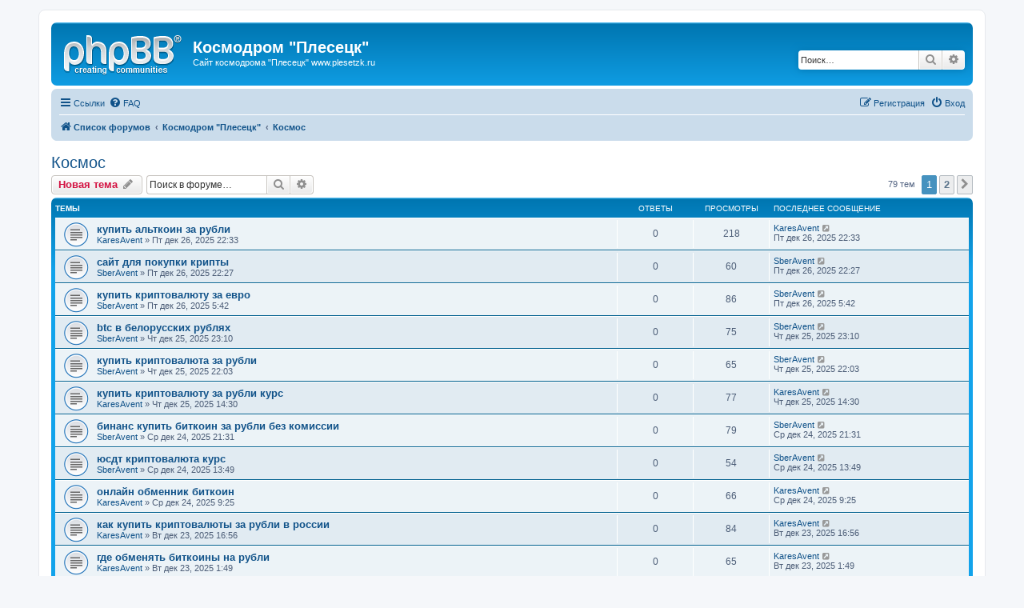

--- FILE ---
content_type: text/html; charset=UTF-8
request_url: http://forum.plesetzk.ru/viewforum.php?f=3&sid=254af545dc2eaa830fcda6fe4d008680
body_size: 11355
content:
<!DOCTYPE html>
<html dir="ltr" lang="ru">
<head>
<meta charset="utf-8" />
<meta http-equiv="X-UA-Compatible" content="IE=edge">
<meta name="viewport" content="width=device-width, initial-scale=1" />

<title>Космос - Космодром &quot;Плесецк&quot;</title>


	<link rel="canonical" href="http://forum.plesetzk.ru/viewforum.php?f=3">

<!--
	phpBB style name: prosilver
	Based on style:   prosilver (this is the default phpBB3 style)
	Original author:  Tom Beddard ( http://www.subBlue.com/ )
	Modified by:
-->

<link href="./assets/css/font-awesome.min.css?assets_version=12" rel="stylesheet">
<link href="./styles/prosilver/theme/stylesheet.css?assets_version=12" rel="stylesheet">
<link href="./styles/prosilver/theme/ru/stylesheet.css?assets_version=12" rel="stylesheet">




<!--[if lte IE 9]>
	<link href="./styles/prosilver/theme/tweaks.css?assets_version=12" rel="stylesheet">
<![endif]-->





</head>
<body id="phpbb" class="nojs notouch section-viewforum ltr ">


<div id="wrap" class="wrap">
	<a id="top" class="top-anchor" accesskey="t"></a>
	<div id="page-header">
		<div class="headerbar" role="banner">
					<div class="inner">

			<div id="site-description" class="site-description">
				<a id="logo" class="logo" href="./index.php?sid=ef2e7f7622f72b9322dd23d056e28d1a" title="Список форумов"><span class="site_logo"></span></a>
				<h1>Космодром &quot;Плесецк&quot;</h1>
				<p>Сайт космодрома &quot;Плесецк&quot; www.plesetzk.ru</p>
				<p class="skiplink"><a href="#start_here">Пропустить</a></p>
			</div>

									<div id="search-box" class="search-box search-header" role="search">
				<form action="./search.php?sid=ef2e7f7622f72b9322dd23d056e28d1a" method="get" id="search">
				<fieldset>
					<input name="keywords" id="keywords" type="search" maxlength="128" title="Ключевые слова" class="inputbox search tiny" size="20" value="" placeholder="Поиск…" />
					<button class="button button-search" type="submit" title="Поиск">
						<i class="icon fa-search fa-fw" aria-hidden="true"></i><span class="sr-only">Поиск</span>
					</button>
					<a href="./search.php?sid=ef2e7f7622f72b9322dd23d056e28d1a" class="button button-search-end" title="Расширенный поиск">
						<i class="icon fa-cog fa-fw" aria-hidden="true"></i><span class="sr-only">Расширенный поиск</span>
					</a>
					<input type="hidden" name="sid" value="ef2e7f7622f72b9322dd23d056e28d1a" />

				</fieldset>
				</form>
			</div>
						
			</div>
					</div>
				<div class="navbar" role="navigation">
	<div class="inner">

	<ul id="nav-main" class="nav-main linklist" role="menubar">

		<li id="quick-links" class="quick-links dropdown-container responsive-menu" data-skip-responsive="true">
			<a href="#" class="dropdown-trigger">
				<i class="icon fa-bars fa-fw" aria-hidden="true"></i><span>Ссылки</span>
			</a>
			<div class="dropdown">
				<div class="pointer"><div class="pointer-inner"></div></div>
				<ul class="dropdown-contents" role="menu">
					
											<li class="separator"></li>
																									<li>
								<a href="./search.php?search_id=unanswered&amp;sid=ef2e7f7622f72b9322dd23d056e28d1a" role="menuitem">
									<i class="icon fa-file-o fa-fw icon-gray" aria-hidden="true"></i><span>Сообщения без ответов</span>
								</a>
							</li>
							<li>
								<a href="./search.php?search_id=active_topics&amp;sid=ef2e7f7622f72b9322dd23d056e28d1a" role="menuitem">
									<i class="icon fa-file-o fa-fw icon-blue" aria-hidden="true"></i><span>Активные темы</span>
								</a>
							</li>
							<li class="separator"></li>
							<li>
								<a href="./search.php?sid=ef2e7f7622f72b9322dd23d056e28d1a" role="menuitem">
									<i class="icon fa-search fa-fw" aria-hidden="true"></i><span>Поиск</span>
								</a>
							</li>
					
											<li class="separator"></li>
																			<li>
								<a href="./memberlist.php?mode=team&amp;sid=ef2e7f7622f72b9322dd23d056e28d1a" role="menuitem">
									<i class="icon fa-shield fa-fw" aria-hidden="true"></i><span>Наша команда</span>
								</a>
							</li>
																<li class="separator"></li>

									</ul>
			</div>
		</li>

				<li data-skip-responsive="true">
			<a href="/app.php/help/faq?sid=ef2e7f7622f72b9322dd23d056e28d1a" rel="help" title="Часто задаваемые вопросы" role="menuitem">
				<i class="icon fa-question-circle fa-fw" aria-hidden="true"></i><span>FAQ</span>
			</a>
		</li>
						
			<li class="rightside"  data-skip-responsive="true">
			<a href="./ucp.php?mode=login&amp;sid=ef2e7f7622f72b9322dd23d056e28d1a" title="Вход" accesskey="x" role="menuitem">
				<i class="icon fa-power-off fa-fw" aria-hidden="true"></i><span>Вход</span>
			</a>
		</li>
					<li class="rightside" data-skip-responsive="true">
				<a href="./ucp.php?mode=register&amp;sid=ef2e7f7622f72b9322dd23d056e28d1a" role="menuitem">
					<i class="icon fa-pencil-square-o  fa-fw" aria-hidden="true"></i><span>Регистрация</span>
				</a>
			</li>
						</ul>

	<ul id="nav-breadcrumbs" class="nav-breadcrumbs linklist navlinks" role="menubar">
						<li class="breadcrumbs">
										<span class="crumb"  itemtype="http://data-vocabulary.org/Breadcrumb" itemscope=""><a href="./index.php?sid=ef2e7f7622f72b9322dd23d056e28d1a" itemprop="url" accesskey="h" data-navbar-reference="index"><i class="icon fa-home fa-fw"></i><span itemprop="title">Список форумов</span></a></span>

											<span class="crumb"  itemtype="http://data-vocabulary.org/Breadcrumb" itemscope="" data-forum-id="16"><a href="./viewforum.php?f=16&amp;sid=ef2e7f7622f72b9322dd23d056e28d1a" itemprop="url"><span itemprop="title">Космодром &quot;Плесецк&quot;</span></a></span>
															<span class="crumb"  itemtype="http://data-vocabulary.org/Breadcrumb" itemscope="" data-forum-id="3"><a href="./viewforum.php?f=3&amp;sid=ef2e7f7622f72b9322dd23d056e28d1a" itemprop="url"><span itemprop="title">Космос</span></a></span>
												</li>
		
					<li class="rightside responsive-search">
				<a href="./search.php?sid=ef2e7f7622f72b9322dd23d056e28d1a" title="Параметры расширенного поиска" role="menuitem">
					<i class="icon fa-search fa-fw" aria-hidden="true"></i><span class="sr-only">Поиск</span>
				</a>
			</li>
			</ul>

	</div>
</div>
	</div>

	
	<a id="start_here" class="anchor"></a>
	<div id="page-body" class="page-body" role="main">
		
		<h2 class="forum-title"><a href="./viewforum.php?f=3&amp;sid=ef2e7f7622f72b9322dd23d056e28d1a">Космос</a></h2>
<div>
	<!-- NOTE: remove the style="display: none" when you want to have the forum description on the forum body -->
	<div style="display: none !important;">Истории, сайты, новости, связанные с космосом<br /></div>	</div>



	<div class="action-bar bar-top">

				
		<a href="./posting.php?mode=post&amp;f=3&amp;sid=ef2e7f7622f72b9322dd23d056e28d1a" class="button" title="Новая тема">
							<span>Новая тема</span> <i class="icon fa-pencil fa-fw" aria-hidden="true"></i>
					</a>
				
			<div class="search-box" role="search">
			<form method="get" id="forum-search" action="./search.php?sid=ef2e7f7622f72b9322dd23d056e28d1a">
			<fieldset>
				<input class="inputbox search tiny" type="search" name="keywords" id="search_keywords" size="20" placeholder="Поиск в форуме…" />
				<button class="button button-search" type="submit" title="Поиск">
					<i class="icon fa-search fa-fw" aria-hidden="true"></i><span class="sr-only">Поиск</span>
				</button>
				<a href="./search.php?sid=ef2e7f7622f72b9322dd23d056e28d1a" class="button button-search-end" title="Расширенный поиск">
					<i class="icon fa-cog fa-fw" aria-hidden="true"></i><span class="sr-only">Расширенный поиск</span>
				</a>
				<input type="hidden" name="fid[0]" value="3" />
<input type="hidden" name="sid" value="ef2e7f7622f72b9322dd23d056e28d1a" />

			</fieldset>
			</form>
		</div>
	
	<div class="pagination">
				79 тем
					<ul>
		<li class="active"><span>1</span></li>
				<li><a class="button" href="./viewforum.php?f=3&amp;sid=ef2e7f7622f72b9322dd23d056e28d1a&amp;start=50" role="button">2</a></li>
				<li class="arrow next"><a class="button button-icon-only" href="./viewforum.php?f=3&amp;sid=ef2e7f7622f72b9322dd23d056e28d1a&amp;start=50" rel="next" role="button"><i class="icon fa-chevron-right fa-fw" aria-hidden="true"></i><span class="sr-only">След.</span></a></li>
	</ul>
			</div>

	</div>




	
			<div class="forumbg">
		<div class="inner">
		<ul class="topiclist">
			<li class="header">
				<dl class="row-item">
					<dt><div class="list-inner">Темы</div></dt>
					<dd class="posts">Ответы</dd>
					<dd class="views">Просмотры</dd>
					<dd class="lastpost"><span>Последнее сообщение</span></dd>
				</dl>
			</li>
		</ul>
		<ul class="topiclist topics">
	
				<li class="row bg1">
						<dl class="row-item topic_read">
				<dt title="Нет непрочитанных сообщений">
										<div class="list-inner">
																		<a href="./viewtopic.php?f=3&amp;t=105723&amp;sid=ef2e7f7622f72b9322dd23d056e28d1a" class="topictitle">купить альткоин за рубли</a>																								<br />
						
												<div class="responsive-show" style="display: none;">
							Последнее сообщение  <a href="./memberlist.php?mode=viewprofile&amp;u=45237&amp;sid=ef2e7f7622f72b9322dd23d056e28d1a" class="username">KaresAvent</a> &laquo; <a href="./viewtopic.php?f=3&amp;t=105723&amp;p=440330&amp;sid=ef2e7f7622f72b9322dd23d056e28d1a#p440330" title="Перейти к последнему сообщению">Пт дек 26, 2025 22:33</a>
													</div>
													
						<div class="topic-poster responsive-hide left-box">
																					 <a href="./memberlist.php?mode=viewprofile&amp;u=45237&amp;sid=ef2e7f7622f72b9322dd23d056e28d1a" class="username">KaresAvent</a> &raquo; Пт дек 26, 2025 22:33
													</div>

						
											</div>
				</dt>
				<dd class="posts">0 <dfn>Ответы</dfn></dd>
				<dd class="views">218 <dfn>Просмотры</dfn></dd>
				<dd class="lastpost">
					<span><dfn>Последнее сообщение </dfn> <a href="./memberlist.php?mode=viewprofile&amp;u=45237&amp;sid=ef2e7f7622f72b9322dd23d056e28d1a" class="username">KaresAvent</a>
													<a href="./viewtopic.php?f=3&amp;t=105723&amp;p=440330&amp;sid=ef2e7f7622f72b9322dd23d056e28d1a#p440330" title="Перейти к последнему сообщению">
								<i class="icon fa-external-link-square fa-fw icon-lightgray icon-md" aria-hidden="true"></i><span class="sr-only"></span>
							</a>
												<br />Пт дек 26, 2025 22:33
					</span>
				</dd>
			</dl>
					</li>
		
	

	
	
				<li class="row bg2">
						<dl class="row-item topic_read">
				<dt title="Нет непрочитанных сообщений">
										<div class="list-inner">
																		<a href="./viewtopic.php?f=3&amp;t=105721&amp;sid=ef2e7f7622f72b9322dd23d056e28d1a" class="topictitle">сайт для покупки крипты</a>																								<br />
						
												<div class="responsive-show" style="display: none;">
							Последнее сообщение  <a href="./memberlist.php?mode=viewprofile&amp;u=45301&amp;sid=ef2e7f7622f72b9322dd23d056e28d1a" class="username">SberAvent</a> &laquo; <a href="./viewtopic.php?f=3&amp;t=105721&amp;p=440328&amp;sid=ef2e7f7622f72b9322dd23d056e28d1a#p440328" title="Перейти к последнему сообщению">Пт дек 26, 2025 22:27</a>
													</div>
													
						<div class="topic-poster responsive-hide left-box">
																					 <a href="./memberlist.php?mode=viewprofile&amp;u=45301&amp;sid=ef2e7f7622f72b9322dd23d056e28d1a" class="username">SberAvent</a> &raquo; Пт дек 26, 2025 22:27
													</div>

						
											</div>
				</dt>
				<dd class="posts">0 <dfn>Ответы</dfn></dd>
				<dd class="views">60 <dfn>Просмотры</dfn></dd>
				<dd class="lastpost">
					<span><dfn>Последнее сообщение </dfn> <a href="./memberlist.php?mode=viewprofile&amp;u=45301&amp;sid=ef2e7f7622f72b9322dd23d056e28d1a" class="username">SberAvent</a>
													<a href="./viewtopic.php?f=3&amp;t=105721&amp;p=440328&amp;sid=ef2e7f7622f72b9322dd23d056e28d1a#p440328" title="Перейти к последнему сообщению">
								<i class="icon fa-external-link-square fa-fw icon-lightgray icon-md" aria-hidden="true"></i><span class="sr-only"></span>
							</a>
												<br />Пт дек 26, 2025 22:27
					</span>
				</dd>
			</dl>
					</li>
		
	

	
	
				<li class="row bg1">
						<dl class="row-item topic_read">
				<dt title="Нет непрочитанных сообщений">
										<div class="list-inner">
																		<a href="./viewtopic.php?f=3&amp;t=105668&amp;sid=ef2e7f7622f72b9322dd23d056e28d1a" class="topictitle">купить криптовалюту за евро</a>																								<br />
						
												<div class="responsive-show" style="display: none;">
							Последнее сообщение  <a href="./memberlist.php?mode=viewprofile&amp;u=45301&amp;sid=ef2e7f7622f72b9322dd23d056e28d1a" class="username">SberAvent</a> &laquo; <a href="./viewtopic.php?f=3&amp;t=105668&amp;p=440274&amp;sid=ef2e7f7622f72b9322dd23d056e28d1a#p440274" title="Перейти к последнему сообщению">Пт дек 26, 2025 5:42</a>
													</div>
													
						<div class="topic-poster responsive-hide left-box">
																					 <a href="./memberlist.php?mode=viewprofile&amp;u=45301&amp;sid=ef2e7f7622f72b9322dd23d056e28d1a" class="username">SberAvent</a> &raquo; Пт дек 26, 2025 5:42
													</div>

						
											</div>
				</dt>
				<dd class="posts">0 <dfn>Ответы</dfn></dd>
				<dd class="views">86 <dfn>Просмотры</dfn></dd>
				<dd class="lastpost">
					<span><dfn>Последнее сообщение </dfn> <a href="./memberlist.php?mode=viewprofile&amp;u=45301&amp;sid=ef2e7f7622f72b9322dd23d056e28d1a" class="username">SberAvent</a>
													<a href="./viewtopic.php?f=3&amp;t=105668&amp;p=440274&amp;sid=ef2e7f7622f72b9322dd23d056e28d1a#p440274" title="Перейти к последнему сообщению">
								<i class="icon fa-external-link-square fa-fw icon-lightgray icon-md" aria-hidden="true"></i><span class="sr-only"></span>
							</a>
												<br />Пт дек 26, 2025 5:42
					</span>
				</dd>
			</dl>
					</li>
		
	

	
	
				<li class="row bg2">
						<dl class="row-item topic_read">
				<dt title="Нет непрочитанных сообщений">
										<div class="list-inner">
																		<a href="./viewtopic.php?f=3&amp;t=105662&amp;sid=ef2e7f7622f72b9322dd23d056e28d1a" class="topictitle">btc в белорусских рублях</a>																								<br />
						
												<div class="responsive-show" style="display: none;">
							Последнее сообщение  <a href="./memberlist.php?mode=viewprofile&amp;u=45301&amp;sid=ef2e7f7622f72b9322dd23d056e28d1a" class="username">SberAvent</a> &laquo; <a href="./viewtopic.php?f=3&amp;t=105662&amp;p=440268&amp;sid=ef2e7f7622f72b9322dd23d056e28d1a#p440268" title="Перейти к последнему сообщению">Чт дек 25, 2025 23:10</a>
													</div>
													
						<div class="topic-poster responsive-hide left-box">
																					 <a href="./memberlist.php?mode=viewprofile&amp;u=45301&amp;sid=ef2e7f7622f72b9322dd23d056e28d1a" class="username">SberAvent</a> &raquo; Чт дек 25, 2025 23:10
													</div>

						
											</div>
				</dt>
				<dd class="posts">0 <dfn>Ответы</dfn></dd>
				<dd class="views">75 <dfn>Просмотры</dfn></dd>
				<dd class="lastpost">
					<span><dfn>Последнее сообщение </dfn> <a href="./memberlist.php?mode=viewprofile&amp;u=45301&amp;sid=ef2e7f7622f72b9322dd23d056e28d1a" class="username">SberAvent</a>
													<a href="./viewtopic.php?f=3&amp;t=105662&amp;p=440268&amp;sid=ef2e7f7622f72b9322dd23d056e28d1a#p440268" title="Перейти к последнему сообщению">
								<i class="icon fa-external-link-square fa-fw icon-lightgray icon-md" aria-hidden="true"></i><span class="sr-only"></span>
							</a>
												<br />Чт дек 25, 2025 23:10
					</span>
				</dd>
			</dl>
					</li>
		
	

	
	
				<li class="row bg1">
						<dl class="row-item topic_read">
				<dt title="Нет непрочитанных сообщений">
										<div class="list-inner">
																		<a href="./viewtopic.php?f=3&amp;t=105659&amp;sid=ef2e7f7622f72b9322dd23d056e28d1a" class="topictitle">купить криптовалюта за рубли</a>																								<br />
						
												<div class="responsive-show" style="display: none;">
							Последнее сообщение  <a href="./memberlist.php?mode=viewprofile&amp;u=45301&amp;sid=ef2e7f7622f72b9322dd23d056e28d1a" class="username">SberAvent</a> &laquo; <a href="./viewtopic.php?f=3&amp;t=105659&amp;p=440265&amp;sid=ef2e7f7622f72b9322dd23d056e28d1a#p440265" title="Перейти к последнему сообщению">Чт дек 25, 2025 22:03</a>
													</div>
													
						<div class="topic-poster responsive-hide left-box">
																					 <a href="./memberlist.php?mode=viewprofile&amp;u=45301&amp;sid=ef2e7f7622f72b9322dd23d056e28d1a" class="username">SberAvent</a> &raquo; Чт дек 25, 2025 22:03
													</div>

						
											</div>
				</dt>
				<dd class="posts">0 <dfn>Ответы</dfn></dd>
				<dd class="views">65 <dfn>Просмотры</dfn></dd>
				<dd class="lastpost">
					<span><dfn>Последнее сообщение </dfn> <a href="./memberlist.php?mode=viewprofile&amp;u=45301&amp;sid=ef2e7f7622f72b9322dd23d056e28d1a" class="username">SberAvent</a>
													<a href="./viewtopic.php?f=3&amp;t=105659&amp;p=440265&amp;sid=ef2e7f7622f72b9322dd23d056e28d1a#p440265" title="Перейти к последнему сообщению">
								<i class="icon fa-external-link-square fa-fw icon-lightgray icon-md" aria-hidden="true"></i><span class="sr-only"></span>
							</a>
												<br />Чт дек 25, 2025 22:03
					</span>
				</dd>
			</dl>
					</li>
		
	

	
	
				<li class="row bg2">
						<dl class="row-item topic_read">
				<dt title="Нет непрочитанных сообщений">
										<div class="list-inner">
																		<a href="./viewtopic.php?f=3&amp;t=105651&amp;sid=ef2e7f7622f72b9322dd23d056e28d1a" class="topictitle">купить криптовалюту за рубли курс</a>																								<br />
						
												<div class="responsive-show" style="display: none;">
							Последнее сообщение  <a href="./memberlist.php?mode=viewprofile&amp;u=45237&amp;sid=ef2e7f7622f72b9322dd23d056e28d1a" class="username">KaresAvent</a> &laquo; <a href="./viewtopic.php?f=3&amp;t=105651&amp;p=440257&amp;sid=ef2e7f7622f72b9322dd23d056e28d1a#p440257" title="Перейти к последнему сообщению">Чт дек 25, 2025 14:30</a>
													</div>
													
						<div class="topic-poster responsive-hide left-box">
																					 <a href="./memberlist.php?mode=viewprofile&amp;u=45237&amp;sid=ef2e7f7622f72b9322dd23d056e28d1a" class="username">KaresAvent</a> &raquo; Чт дек 25, 2025 14:30
													</div>

						
											</div>
				</dt>
				<dd class="posts">0 <dfn>Ответы</dfn></dd>
				<dd class="views">77 <dfn>Просмотры</dfn></dd>
				<dd class="lastpost">
					<span><dfn>Последнее сообщение </dfn> <a href="./memberlist.php?mode=viewprofile&amp;u=45237&amp;sid=ef2e7f7622f72b9322dd23d056e28d1a" class="username">KaresAvent</a>
													<a href="./viewtopic.php?f=3&amp;t=105651&amp;p=440257&amp;sid=ef2e7f7622f72b9322dd23d056e28d1a#p440257" title="Перейти к последнему сообщению">
								<i class="icon fa-external-link-square fa-fw icon-lightgray icon-md" aria-hidden="true"></i><span class="sr-only"></span>
							</a>
												<br />Чт дек 25, 2025 14:30
					</span>
				</dd>
			</dl>
					</li>
		
	

	
	
				<li class="row bg1">
						<dl class="row-item topic_read">
				<dt title="Нет непрочитанных сообщений">
										<div class="list-inner">
																		<a href="./viewtopic.php?f=3&amp;t=105614&amp;sid=ef2e7f7622f72b9322dd23d056e28d1a" class="topictitle">бинанс купить биткоин за рубли без комиссии</a>																								<br />
						
												<div class="responsive-show" style="display: none;">
							Последнее сообщение  <a href="./memberlist.php?mode=viewprofile&amp;u=45301&amp;sid=ef2e7f7622f72b9322dd23d056e28d1a" class="username">SberAvent</a> &laquo; <a href="./viewtopic.php?f=3&amp;t=105614&amp;p=440218&amp;sid=ef2e7f7622f72b9322dd23d056e28d1a#p440218" title="Перейти к последнему сообщению">Ср дек 24, 2025 21:31</a>
													</div>
													
						<div class="topic-poster responsive-hide left-box">
																					 <a href="./memberlist.php?mode=viewprofile&amp;u=45301&amp;sid=ef2e7f7622f72b9322dd23d056e28d1a" class="username">SberAvent</a> &raquo; Ср дек 24, 2025 21:31
													</div>

						
											</div>
				</dt>
				<dd class="posts">0 <dfn>Ответы</dfn></dd>
				<dd class="views">79 <dfn>Просмотры</dfn></dd>
				<dd class="lastpost">
					<span><dfn>Последнее сообщение </dfn> <a href="./memberlist.php?mode=viewprofile&amp;u=45301&amp;sid=ef2e7f7622f72b9322dd23d056e28d1a" class="username">SberAvent</a>
													<a href="./viewtopic.php?f=3&amp;t=105614&amp;p=440218&amp;sid=ef2e7f7622f72b9322dd23d056e28d1a#p440218" title="Перейти к последнему сообщению">
								<i class="icon fa-external-link-square fa-fw icon-lightgray icon-md" aria-hidden="true"></i><span class="sr-only"></span>
							</a>
												<br />Ср дек 24, 2025 21:31
					</span>
				</dd>
			</dl>
					</li>
		
	

	
	
				<li class="row bg2">
						<dl class="row-item topic_read">
				<dt title="Нет непрочитанных сообщений">
										<div class="list-inner">
																		<a href="./viewtopic.php?f=3&amp;t=105571&amp;sid=ef2e7f7622f72b9322dd23d056e28d1a" class="topictitle">юсдт криптовалюта курс</a>																								<br />
						
												<div class="responsive-show" style="display: none;">
							Последнее сообщение  <a href="./memberlist.php?mode=viewprofile&amp;u=45301&amp;sid=ef2e7f7622f72b9322dd23d056e28d1a" class="username">SberAvent</a> &laquo; <a href="./viewtopic.php?f=3&amp;t=105571&amp;p=440174&amp;sid=ef2e7f7622f72b9322dd23d056e28d1a#p440174" title="Перейти к последнему сообщению">Ср дек 24, 2025 13:49</a>
													</div>
													
						<div class="topic-poster responsive-hide left-box">
																					 <a href="./memberlist.php?mode=viewprofile&amp;u=45301&amp;sid=ef2e7f7622f72b9322dd23d056e28d1a" class="username">SberAvent</a> &raquo; Ср дек 24, 2025 13:49
													</div>

						
											</div>
				</dt>
				<dd class="posts">0 <dfn>Ответы</dfn></dd>
				<dd class="views">54 <dfn>Просмотры</dfn></dd>
				<dd class="lastpost">
					<span><dfn>Последнее сообщение </dfn> <a href="./memberlist.php?mode=viewprofile&amp;u=45301&amp;sid=ef2e7f7622f72b9322dd23d056e28d1a" class="username">SberAvent</a>
													<a href="./viewtopic.php?f=3&amp;t=105571&amp;p=440174&amp;sid=ef2e7f7622f72b9322dd23d056e28d1a#p440174" title="Перейти к последнему сообщению">
								<i class="icon fa-external-link-square fa-fw icon-lightgray icon-md" aria-hidden="true"></i><span class="sr-only"></span>
							</a>
												<br />Ср дек 24, 2025 13:49
					</span>
				</dd>
			</dl>
					</li>
		
	

	
	
				<li class="row bg1">
						<dl class="row-item topic_read">
				<dt title="Нет непрочитанных сообщений">
										<div class="list-inner">
																		<a href="./viewtopic.php?f=3&amp;t=105569&amp;sid=ef2e7f7622f72b9322dd23d056e28d1a" class="topictitle">онлайн обменник биткоин</a>																								<br />
						
												<div class="responsive-show" style="display: none;">
							Последнее сообщение  <a href="./memberlist.php?mode=viewprofile&amp;u=45237&amp;sid=ef2e7f7622f72b9322dd23d056e28d1a" class="username">KaresAvent</a> &laquo; <a href="./viewtopic.php?f=3&amp;t=105569&amp;p=440172&amp;sid=ef2e7f7622f72b9322dd23d056e28d1a#p440172" title="Перейти к последнему сообщению">Ср дек 24, 2025 9:25</a>
													</div>
													
						<div class="topic-poster responsive-hide left-box">
																					 <a href="./memberlist.php?mode=viewprofile&amp;u=45237&amp;sid=ef2e7f7622f72b9322dd23d056e28d1a" class="username">KaresAvent</a> &raquo; Ср дек 24, 2025 9:25
													</div>

						
											</div>
				</dt>
				<dd class="posts">0 <dfn>Ответы</dfn></dd>
				<dd class="views">66 <dfn>Просмотры</dfn></dd>
				<dd class="lastpost">
					<span><dfn>Последнее сообщение </dfn> <a href="./memberlist.php?mode=viewprofile&amp;u=45237&amp;sid=ef2e7f7622f72b9322dd23d056e28d1a" class="username">KaresAvent</a>
													<a href="./viewtopic.php?f=3&amp;t=105569&amp;p=440172&amp;sid=ef2e7f7622f72b9322dd23d056e28d1a#p440172" title="Перейти к последнему сообщению">
								<i class="icon fa-external-link-square fa-fw icon-lightgray icon-md" aria-hidden="true"></i><span class="sr-only"></span>
							</a>
												<br />Ср дек 24, 2025 9:25
					</span>
				</dd>
			</dl>
					</li>
		
	

	
	
				<li class="row bg2">
						<dl class="row-item topic_read">
				<dt title="Нет непрочитанных сообщений">
										<div class="list-inner">
																		<a href="./viewtopic.php?f=3&amp;t=105498&amp;sid=ef2e7f7622f72b9322dd23d056e28d1a" class="topictitle">как купить криптовалюты за рубли в россии</a>																								<br />
						
												<div class="responsive-show" style="display: none;">
							Последнее сообщение  <a href="./memberlist.php?mode=viewprofile&amp;u=45237&amp;sid=ef2e7f7622f72b9322dd23d056e28d1a" class="username">KaresAvent</a> &laquo; <a href="./viewtopic.php?f=3&amp;t=105498&amp;p=440099&amp;sid=ef2e7f7622f72b9322dd23d056e28d1a#p440099" title="Перейти к последнему сообщению">Вт дек 23, 2025 16:56</a>
													</div>
													
						<div class="topic-poster responsive-hide left-box">
																					 <a href="./memberlist.php?mode=viewprofile&amp;u=45237&amp;sid=ef2e7f7622f72b9322dd23d056e28d1a" class="username">KaresAvent</a> &raquo; Вт дек 23, 2025 16:56
													</div>

						
											</div>
				</dt>
				<dd class="posts">0 <dfn>Ответы</dfn></dd>
				<dd class="views">84 <dfn>Просмотры</dfn></dd>
				<dd class="lastpost">
					<span><dfn>Последнее сообщение </dfn> <a href="./memberlist.php?mode=viewprofile&amp;u=45237&amp;sid=ef2e7f7622f72b9322dd23d056e28d1a" class="username">KaresAvent</a>
													<a href="./viewtopic.php?f=3&amp;t=105498&amp;p=440099&amp;sid=ef2e7f7622f72b9322dd23d056e28d1a#p440099" title="Перейти к последнему сообщению">
								<i class="icon fa-external-link-square fa-fw icon-lightgray icon-md" aria-hidden="true"></i><span class="sr-only"></span>
							</a>
												<br />Вт дек 23, 2025 16:56
					</span>
				</dd>
			</dl>
					</li>
		
	

	
	
				<li class="row bg1">
						<dl class="row-item topic_read">
				<dt title="Нет непрочитанных сообщений">
										<div class="list-inner">
																		<a href="./viewtopic.php?f=3&amp;t=105458&amp;sid=ef2e7f7622f72b9322dd23d056e28d1a" class="topictitle">где обменять биткоины на рубли</a>																								<br />
						
												<div class="responsive-show" style="display: none;">
							Последнее сообщение  <a href="./memberlist.php?mode=viewprofile&amp;u=45237&amp;sid=ef2e7f7622f72b9322dd23d056e28d1a" class="username">KaresAvent</a> &laquo; <a href="./viewtopic.php?f=3&amp;t=105458&amp;p=440058&amp;sid=ef2e7f7622f72b9322dd23d056e28d1a#p440058" title="Перейти к последнему сообщению">Вт дек 23, 2025 1:49</a>
													</div>
													
						<div class="topic-poster responsive-hide left-box">
																					 <a href="./memberlist.php?mode=viewprofile&amp;u=45237&amp;sid=ef2e7f7622f72b9322dd23d056e28d1a" class="username">KaresAvent</a> &raquo; Вт дек 23, 2025 1:49
													</div>

						
											</div>
				</dt>
				<dd class="posts">0 <dfn>Ответы</dfn></dd>
				<dd class="views">65 <dfn>Просмотры</dfn></dd>
				<dd class="lastpost">
					<span><dfn>Последнее сообщение </dfn> <a href="./memberlist.php?mode=viewprofile&amp;u=45237&amp;sid=ef2e7f7622f72b9322dd23d056e28d1a" class="username">KaresAvent</a>
													<a href="./viewtopic.php?f=3&amp;t=105458&amp;p=440058&amp;sid=ef2e7f7622f72b9322dd23d056e28d1a#p440058" title="Перейти к последнему сообщению">
								<i class="icon fa-external-link-square fa-fw icon-lightgray icon-md" aria-hidden="true"></i><span class="sr-only"></span>
							</a>
												<br />Вт дек 23, 2025 1:49
					</span>
				</dd>
			</dl>
					</li>
		
	

	
	
				<li class="row bg2">
						<dl class="row-item topic_read">
				<dt title="Нет непрочитанных сообщений">
										<div class="list-inner">
																		<a href="./viewtopic.php?f=3&amp;t=105428&amp;sid=ef2e7f7622f72b9322dd23d056e28d1a" class="topictitle">как выгодно купить юсдт</a>																								<br />
						
												<div class="responsive-show" style="display: none;">
							Последнее сообщение  <a href="./memberlist.php?mode=viewprofile&amp;u=45237&amp;sid=ef2e7f7622f72b9322dd23d056e28d1a" class="username">KaresAvent</a> &laquo; <a href="./viewtopic.php?f=3&amp;t=105428&amp;p=440028&amp;sid=ef2e7f7622f72b9322dd23d056e28d1a#p440028" title="Перейти к последнему сообщению">Пн дек 22, 2025 19:43</a>
													</div>
													
						<div class="topic-poster responsive-hide left-box">
																					 <a href="./memberlist.php?mode=viewprofile&amp;u=45237&amp;sid=ef2e7f7622f72b9322dd23d056e28d1a" class="username">KaresAvent</a> &raquo; Пн дек 22, 2025 19:43
													</div>

						
											</div>
				</dt>
				<dd class="posts">0 <dfn>Ответы</dfn></dd>
				<dd class="views">70 <dfn>Просмотры</dfn></dd>
				<dd class="lastpost">
					<span><dfn>Последнее сообщение </dfn> <a href="./memberlist.php?mode=viewprofile&amp;u=45237&amp;sid=ef2e7f7622f72b9322dd23d056e28d1a" class="username">KaresAvent</a>
													<a href="./viewtopic.php?f=3&amp;t=105428&amp;p=440028&amp;sid=ef2e7f7622f72b9322dd23d056e28d1a#p440028" title="Перейти к последнему сообщению">
								<i class="icon fa-external-link-square fa-fw icon-lightgray icon-md" aria-hidden="true"></i><span class="sr-only"></span>
							</a>
												<br />Пн дек 22, 2025 19:43
					</span>
				</dd>
			</dl>
					</li>
		
	

	
	
				<li class="row bg1">
						<dl class="row-item topic_read">
				<dt title="Нет непрочитанных сообщений">
										<div class="list-inner">
																		<a href="./viewtopic.php?f=3&amp;t=105419&amp;sid=ef2e7f7622f72b9322dd23d056e28d1a" class="topictitle">продажа криптовалюты на бирже</a>																								<br />
						
												<div class="responsive-show" style="display: none;">
							Последнее сообщение  <a href="./memberlist.php?mode=viewprofile&amp;u=45237&amp;sid=ef2e7f7622f72b9322dd23d056e28d1a" class="username">KaresAvent</a> &laquo; <a href="./viewtopic.php?f=3&amp;t=105419&amp;p=440019&amp;sid=ef2e7f7622f72b9322dd23d056e28d1a#p440019" title="Перейти к последнему сообщению">Пн дек 22, 2025 18:31</a>
													</div>
													
						<div class="topic-poster responsive-hide left-box">
																					 <a href="./memberlist.php?mode=viewprofile&amp;u=45237&amp;sid=ef2e7f7622f72b9322dd23d056e28d1a" class="username">KaresAvent</a> &raquo; Пн дек 22, 2025 18:31
													</div>

						
											</div>
				</dt>
				<dd class="posts">0 <dfn>Ответы</dfn></dd>
				<dd class="views">71 <dfn>Просмотры</dfn></dd>
				<dd class="lastpost">
					<span><dfn>Последнее сообщение </dfn> <a href="./memberlist.php?mode=viewprofile&amp;u=45237&amp;sid=ef2e7f7622f72b9322dd23d056e28d1a" class="username">KaresAvent</a>
													<a href="./viewtopic.php?f=3&amp;t=105419&amp;p=440019&amp;sid=ef2e7f7622f72b9322dd23d056e28d1a#p440019" title="Перейти к последнему сообщению">
								<i class="icon fa-external-link-square fa-fw icon-lightgray icon-md" aria-hidden="true"></i><span class="sr-only"></span>
							</a>
												<br />Пн дек 22, 2025 18:31
					</span>
				</dd>
			</dl>
					</li>
		
	

	
	
				<li class="row bg2">
						<dl class="row-item topic_read">
				<dt title="Нет непрочитанных сообщений">
										<div class="list-inner">
																		<a href="./viewtopic.php?f=3&amp;t=105393&amp;sid=ef2e7f7622f72b9322dd23d056e28d1a" class="topictitle">конвертация криптовалюты в рубли</a>																								<br />
						
												<div class="responsive-show" style="display: none;">
							Последнее сообщение  <a href="./memberlist.php?mode=viewprofile&amp;u=45301&amp;sid=ef2e7f7622f72b9322dd23d056e28d1a" class="username">SberAvent</a> &laquo; <a href="./viewtopic.php?f=3&amp;t=105393&amp;p=440009&amp;sid=ef2e7f7622f72b9322dd23d056e28d1a#p440009" title="Перейти к последнему сообщению">Пн дек 22, 2025 11:48</a>
													</div>
														<span class="responsive-show left-box" style="display: none;">Ответы: <strong>1</strong></span>
													
						<div class="topic-poster responsive-hide left-box">
														<i class="icon fa-paperclip fa-fw" aria-hidden="true"></i>							 <a href="./memberlist.php?mode=viewprofile&amp;u=45237&amp;sid=ef2e7f7622f72b9322dd23d056e28d1a" class="username">KaresAvent</a> &raquo; Вс дек 21, 2025 20:45
													</div>

						
											</div>
				</dt>
				<dd class="posts">1 <dfn>Ответы</dfn></dd>
				<dd class="views">101 <dfn>Просмотры</dfn></dd>
				<dd class="lastpost">
					<span><dfn>Последнее сообщение </dfn> <a href="./memberlist.php?mode=viewprofile&amp;u=45301&amp;sid=ef2e7f7622f72b9322dd23d056e28d1a" class="username">SberAvent</a>
													<a href="./viewtopic.php?f=3&amp;t=105393&amp;p=440009&amp;sid=ef2e7f7622f72b9322dd23d056e28d1a#p440009" title="Перейти к последнему сообщению">
								<i class="icon fa-external-link-square fa-fw icon-lightgray icon-md" aria-hidden="true"></i><span class="sr-only"></span>
							</a>
												<br />Пн дек 22, 2025 11:48
					</span>
				</dd>
			</dl>
					</li>
		
	

	
	
				<li class="row bg1">
						<dl class="row-item topic_read">
				<dt title="Нет непрочитанных сообщений">
										<div class="list-inner">
																		<a href="./viewtopic.php?f=3&amp;t=105406&amp;sid=ef2e7f7622f72b9322dd23d056e28d1a" class="topictitle">как поменять криптовалюту на рубли и вывести</a>																								<br />
						
												<div class="responsive-show" style="display: none;">
							Последнее сообщение  <a href="./memberlist.php?mode=viewprofile&amp;u=45301&amp;sid=ef2e7f7622f72b9322dd23d056e28d1a" class="username">SberAvent</a> &laquo; <a href="./viewtopic.php?f=3&amp;t=105406&amp;p=440003&amp;sid=ef2e7f7622f72b9322dd23d056e28d1a#p440003" title="Перейти к последнему сообщению">Пн дек 22, 2025 10:47</a>
													</div>
													
						<div class="topic-poster responsive-hide left-box">
																					 <a href="./memberlist.php?mode=viewprofile&amp;u=45301&amp;sid=ef2e7f7622f72b9322dd23d056e28d1a" class="username">SberAvent</a> &raquo; Пн дек 22, 2025 10:47
													</div>

						
											</div>
				</dt>
				<dd class="posts">0 <dfn>Ответы</dfn></dd>
				<dd class="views">61 <dfn>Просмотры</dfn></dd>
				<dd class="lastpost">
					<span><dfn>Последнее сообщение </dfn> <a href="./memberlist.php?mode=viewprofile&amp;u=45301&amp;sid=ef2e7f7622f72b9322dd23d056e28d1a" class="username">SberAvent</a>
													<a href="./viewtopic.php?f=3&amp;t=105406&amp;p=440003&amp;sid=ef2e7f7622f72b9322dd23d056e28d1a#p440003" title="Перейти к последнему сообщению">
								<i class="icon fa-external-link-square fa-fw icon-lightgray icon-md" aria-hidden="true"></i><span class="sr-only"></span>
							</a>
												<br />Пн дек 22, 2025 10:47
					</span>
				</dd>
			</dl>
					</li>
		
	

	
	
				<li class="row bg2">
						<dl class="row-item topic_read">
				<dt title="Нет непрочитанных сообщений">
										<div class="list-inner">
																		<a href="./viewtopic.php?f=3&amp;t=105387&amp;sid=ef2e7f7622f72b9322dd23d056e28d1a" class="topictitle">обменник втс</a>																								<br />
						
												<div class="responsive-show" style="display: none;">
							Последнее сообщение  <a href="./memberlist.php?mode=viewprofile&amp;u=45301&amp;sid=ef2e7f7622f72b9322dd23d056e28d1a" class="username">SberAvent</a> &laquo; <a href="./viewtopic.php?f=3&amp;t=105387&amp;p=439980&amp;sid=ef2e7f7622f72b9322dd23d056e28d1a#p439980" title="Перейти к последнему сообщению">Вс дек 21, 2025 12:08</a>
													</div>
													
						<div class="topic-poster responsive-hide left-box">
																					 <a href="./memberlist.php?mode=viewprofile&amp;u=45301&amp;sid=ef2e7f7622f72b9322dd23d056e28d1a" class="username">SberAvent</a> &raquo; Вс дек 21, 2025 12:08
													</div>

						
											</div>
				</dt>
				<dd class="posts">0 <dfn>Ответы</dfn></dd>
				<dd class="views">73 <dfn>Просмотры</dfn></dd>
				<dd class="lastpost">
					<span><dfn>Последнее сообщение </dfn> <a href="./memberlist.php?mode=viewprofile&amp;u=45301&amp;sid=ef2e7f7622f72b9322dd23d056e28d1a" class="username">SberAvent</a>
													<a href="./viewtopic.php?f=3&amp;t=105387&amp;p=439980&amp;sid=ef2e7f7622f72b9322dd23d056e28d1a#p439980" title="Перейти к последнему сообщению">
								<i class="icon fa-external-link-square fa-fw icon-lightgray icon-md" aria-hidden="true"></i><span class="sr-only"></span>
							</a>
												<br />Вс дек 21, 2025 12:08
					</span>
				</dd>
			</dl>
					</li>
		
	

	
	
				<li class="row bg1">
						<dl class="row-item topic_read">
				<dt title="Нет непрочитанных сообщений">
										<div class="list-inner">
																		<a href="./viewtopic.php?f=3&amp;t=105386&amp;sid=ef2e7f7622f72b9322dd23d056e28d1a" class="topictitle">купить криптовалюты за рубли</a>																								<br />
						
												<div class="responsive-show" style="display: none;">
							Последнее сообщение  <a href="./memberlist.php?mode=viewprofile&amp;u=45301&amp;sid=ef2e7f7622f72b9322dd23d056e28d1a" class="username">SberAvent</a> &laquo; <a href="./viewtopic.php?f=3&amp;t=105386&amp;p=439979&amp;sid=ef2e7f7622f72b9322dd23d056e28d1a#p439979" title="Перейти к последнему сообщению">Вс дек 21, 2025 10:31</a>
													</div>
													
						<div class="topic-poster responsive-hide left-box">
																					 <a href="./memberlist.php?mode=viewprofile&amp;u=45301&amp;sid=ef2e7f7622f72b9322dd23d056e28d1a" class="username">SberAvent</a> &raquo; Вс дек 21, 2025 10:31
													</div>

						
											</div>
				</dt>
				<dd class="posts">0 <dfn>Ответы</dfn></dd>
				<dd class="views">73 <dfn>Просмотры</dfn></dd>
				<dd class="lastpost">
					<span><dfn>Последнее сообщение </dfn> <a href="./memberlist.php?mode=viewprofile&amp;u=45301&amp;sid=ef2e7f7622f72b9322dd23d056e28d1a" class="username">SberAvent</a>
													<a href="./viewtopic.php?f=3&amp;t=105386&amp;p=439979&amp;sid=ef2e7f7622f72b9322dd23d056e28d1a#p439979" title="Перейти к последнему сообщению">
								<i class="icon fa-external-link-square fa-fw icon-lightgray icon-md" aria-hidden="true"></i><span class="sr-only"></span>
							</a>
												<br />Вс дек 21, 2025 10:31
					</span>
				</dd>
			</dl>
					</li>
		
	

	
	
				<li class="row bg2">
						<dl class="row-item topic_read">
				<dt title="Нет непрочитанных сообщений">
										<div class="list-inner">
																		<a href="./viewtopic.php?f=3&amp;t=3431&amp;sid=ef2e7f7622f72b9322dd23d056e28d1a" class="topictitle">Как там, в космосе?</a>																								<br />
						
												<div class="responsive-show" style="display: none;">
							Последнее сообщение  <a href="./memberlist.php?mode=viewprofile&amp;u=144&amp;sid=ef2e7f7622f72b9322dd23d056e28d1a" class="username">Сергей Гвоздев Дед</a> &laquo; <a href="./viewtopic.php?f=3&amp;t=3431&amp;p=398881&amp;sid=ef2e7f7622f72b9322dd23d056e28d1a#p398881" title="Перейти к последнему сообщению">Пт апр 10, 2020 9:55</a>
													</div>
														<span class="responsive-show left-box" style="display: none;">Ответы: <strong>20</strong></span>
													
						<div class="topic-poster responsive-hide left-box">
														<i class="icon fa-paperclip fa-fw" aria-hidden="true"></i>							 <a href="./memberlist.php?mode=viewprofile&amp;u=769&amp;sid=ef2e7f7622f72b9322dd23d056e28d1a" class="username">ДНК</a> &raquo; Чт мар 18, 2010 10:24
													</div>

												<div class="pagination">
							<span><i class="icon fa-clone fa-fw" aria-hidden="true"></i></span>
							<ul>
															<li><a class="button" href="./viewtopic.php?f=3&amp;t=3431&amp;sid=ef2e7f7622f72b9322dd23d056e28d1a">1</a></li>
																							<li><a class="button" href="./viewtopic.php?f=3&amp;t=3431&amp;sid=ef2e7f7622f72b9322dd23d056e28d1a&amp;start=15">2</a></li>
																																													</ul>
						</div>
						
											</div>
				</dt>
				<dd class="posts">20 <dfn>Ответы</dfn></dd>
				<dd class="views">93185 <dfn>Просмотры</dfn></dd>
				<dd class="lastpost">
					<span><dfn>Последнее сообщение </dfn> <a href="./memberlist.php?mode=viewprofile&amp;u=144&amp;sid=ef2e7f7622f72b9322dd23d056e28d1a" class="username">Сергей Гвоздев Дед</a>
													<a href="./viewtopic.php?f=3&amp;t=3431&amp;p=398881&amp;sid=ef2e7f7622f72b9322dd23d056e28d1a#p398881" title="Перейти к последнему сообщению">
								<i class="icon fa-external-link-square fa-fw icon-lightgray icon-md" aria-hidden="true"></i><span class="sr-only"></span>
							</a>
												<br />Пт апр 10, 2020 9:55
					</span>
				</dd>
			</dl>
					</li>
		
	

	
	
				<li class="row bg1">
						<dl class="row-item topic_read_hot">
				<dt title="Нет непрочитанных сообщений">
										<div class="list-inner">
																		<a href="./viewtopic.php?f=3&amp;t=161&amp;sid=ef2e7f7622f72b9322dd23d056e28d1a" class="topictitle">День ВКС, однако...</a>																								<br />
						
												<div class="responsive-show" style="display: none;">
							Последнее сообщение  <a href="./memberlist.php?mode=viewprofile&amp;u=144&amp;sid=ef2e7f7622f72b9322dd23d056e28d1a" class="username">Сергей Гвоздев Дед</a> &laquo; <a href="./viewtopic.php?f=3&amp;t=161&amp;p=328375&amp;sid=ef2e7f7622f72b9322dd23d056e28d1a#p328375" title="Перейти к последнему сообщению">Пн янв 22, 2018 12:19</a>
													</div>
														<span class="responsive-show left-box" style="display: none;">Ответы: <strong>51</strong></span>
													
						<div class="topic-poster responsive-hide left-box">
														<i class="icon fa-paperclip fa-fw" aria-hidden="true"></i>							 <a href="./memberlist.php?mode=viewprofile&amp;u=3&amp;sid=ef2e7f7622f72b9322dd23d056e28d1a" class="username">Mitya</a> &raquo; Пн окт 04, 2004 19:20
													</div>

												<div class="pagination">
							<span><i class="icon fa-clone fa-fw" aria-hidden="true"></i></span>
							<ul>
															<li><a class="button" href="./viewtopic.php?f=3&amp;t=161&amp;sid=ef2e7f7622f72b9322dd23d056e28d1a">1</a></li>
																							<li><a class="button" href="./viewtopic.php?f=3&amp;t=161&amp;sid=ef2e7f7622f72b9322dd23d056e28d1a&amp;start=15">2</a></li>
																							<li><a class="button" href="./viewtopic.php?f=3&amp;t=161&amp;sid=ef2e7f7622f72b9322dd23d056e28d1a&amp;start=30">3</a></li>
																							<li><a class="button" href="./viewtopic.php?f=3&amp;t=161&amp;sid=ef2e7f7622f72b9322dd23d056e28d1a&amp;start=45">4</a></li>
																																													</ul>
						</div>
						
											</div>
				</dt>
				<dd class="posts">51 <dfn>Ответы</dfn></dd>
				<dd class="views">93072 <dfn>Просмотры</dfn></dd>
				<dd class="lastpost">
					<span><dfn>Последнее сообщение </dfn> <a href="./memberlist.php?mode=viewprofile&amp;u=144&amp;sid=ef2e7f7622f72b9322dd23d056e28d1a" class="username">Сергей Гвоздев Дед</a>
													<a href="./viewtopic.php?f=3&amp;t=161&amp;p=328375&amp;sid=ef2e7f7622f72b9322dd23d056e28d1a#p328375" title="Перейти к последнему сообщению">
								<i class="icon fa-external-link-square fa-fw icon-lightgray icon-md" aria-hidden="true"></i><span class="sr-only"></span>
							</a>
												<br />Пн янв 22, 2018 12:19
					</span>
				</dd>
			</dl>
					</li>
		
	

	
	
				<li class="row bg2">
						<dl class="row-item topic_read">
				<dt title="Нет непрочитанных сообщений">
										<div class="list-inner">
																		<a href="./viewtopic.php?f=3&amp;t=9722&amp;sid=ef2e7f7622f72b9322dd23d056e28d1a" class="topictitle">Пожалуйста помогите найти шеврон!</a>																								<br />
						
												<div class="responsive-show" style="display: none;">
							Последнее сообщение  <a href="./memberlist.php?mode=viewprofile&amp;u=8738&amp;sid=ef2e7f7622f72b9322dd23d056e28d1a" class="username">dogod</a> &laquo; <a href="./viewtopic.php?f=3&amp;t=9722&amp;p=277660&amp;sid=ef2e7f7622f72b9322dd23d056e28d1a#p277660" title="Перейти к последнему сообщению">Чт фев 18, 2016 17:19</a>
													</div>
													
						<div class="topic-poster responsive-hide left-box">
														<i class="icon fa-paperclip fa-fw" aria-hidden="true"></i>							 <a href="./memberlist.php?mode=viewprofile&amp;u=8738&amp;sid=ef2e7f7622f72b9322dd23d056e28d1a" class="username">dogod</a> &raquo; Чт фев 18, 2016 17:19
													</div>

						
											</div>
				</dt>
				<dd class="posts">0 <dfn>Ответы</dfn></dd>
				<dd class="views">12945 <dfn>Просмотры</dfn></dd>
				<dd class="lastpost">
					<span><dfn>Последнее сообщение </dfn> <a href="./memberlist.php?mode=viewprofile&amp;u=8738&amp;sid=ef2e7f7622f72b9322dd23d056e28d1a" class="username">dogod</a>
													<a href="./viewtopic.php?f=3&amp;t=9722&amp;p=277660&amp;sid=ef2e7f7622f72b9322dd23d056e28d1a#p277660" title="Перейти к последнему сообщению">
								<i class="icon fa-external-link-square fa-fw icon-lightgray icon-md" aria-hidden="true"></i><span class="sr-only"></span>
							</a>
												<br />Чт фев 18, 2016 17:19
					</span>
				</dd>
			</dl>
					</li>
		
	

	
	
				<li class="row bg1">
						<dl class="row-item topic_read">
				<dt title="Нет непрочитанных сообщений">
										<div class="list-inner">
																		<a href="./viewtopic.php?f=3&amp;t=4148&amp;sid=ef2e7f7622f72b9322dd23d056e28d1a" class="topictitle">Индия в космосе.</a>																								<br />
						
												<div class="responsive-show" style="display: none;">
							Последнее сообщение  <a href="./memberlist.php?mode=viewprofile&amp;u=7781&amp;sid=ef2e7f7622f72b9322dd23d056e28d1a" class="username">uzamko</a> &laquo; <a href="./viewtopic.php?f=3&amp;t=4148&amp;p=264141&amp;sid=ef2e7f7622f72b9322dd23d056e28d1a#p264141" title="Перейти к последнему сообщению">Ср июл 08, 2015 21:08</a>
													</div>
														<span class="responsive-show left-box" style="display: none;">Ответы: <strong>13</strong></span>
													
						<div class="topic-poster responsive-hide left-box">
																					 <a href="./memberlist.php?mode=viewprofile&amp;u=1095&amp;sid=ef2e7f7622f72b9322dd23d056e28d1a" class="username">Мерци</a> &raquo; Ср ноя 06, 2013 3:19
													</div>

						
											</div>
				</dt>
				<dd class="posts">13 <dfn>Ответы</dfn></dd>
				<dd class="views">18189 <dfn>Просмотры</dfn></dd>
				<dd class="lastpost">
					<span><dfn>Последнее сообщение </dfn> <a href="./memberlist.php?mode=viewprofile&amp;u=7781&amp;sid=ef2e7f7622f72b9322dd23d056e28d1a" class="username">uzamko</a>
													<a href="./viewtopic.php?f=3&amp;t=4148&amp;p=264141&amp;sid=ef2e7f7622f72b9322dd23d056e28d1a#p264141" title="Перейти к последнему сообщению">
								<i class="icon fa-external-link-square fa-fw icon-lightgray icon-md" aria-hidden="true"></i><span class="sr-only"></span>
							</a>
												<br />Ср июл 08, 2015 21:08
					</span>
				</dd>
			</dl>
					</li>
		
	

	
	
				<li class="row bg2">
						<dl class="row-item topic_read">
				<dt title="Нет непрочитанных сообщений">
										<div class="list-inner">
																		<a href="./viewtopic.php?f=3&amp;t=2404&amp;sid=ef2e7f7622f72b9322dd23d056e28d1a" class="topictitle">Посылка в космос. Сколько стоит?</a>																								<br />
						
												<div class="responsive-show" style="display: none;">
							Последнее сообщение  <a href="./memberlist.php?mode=viewprofile&amp;u=7281&amp;sid=ef2e7f7622f72b9322dd23d056e28d1a" class="username">Genotex</a> &laquo; <a href="./viewtopic.php?f=3&amp;t=2404&amp;p=244012&amp;sid=ef2e7f7622f72b9322dd23d056e28d1a#p244012" title="Перейти к последнему сообщению">Ср июл 09, 2014 7:10</a>
													</div>
														<span class="responsive-show left-box" style="display: none;">Ответы: <strong>19</strong></span>
													
						<div class="topic-poster responsive-hide left-box">
																					 <a href="./memberlist.php?mode=viewprofile&amp;u=2473&amp;sid=ef2e7f7622f72b9322dd23d056e28d1a" class="username">slon</a> &raquo; Вт янв 01, 2008 15:50
													</div>

												<div class="pagination">
							<span><i class="icon fa-clone fa-fw" aria-hidden="true"></i></span>
							<ul>
															<li><a class="button" href="./viewtopic.php?f=3&amp;t=2404&amp;sid=ef2e7f7622f72b9322dd23d056e28d1a">1</a></li>
																							<li><a class="button" href="./viewtopic.php?f=3&amp;t=2404&amp;sid=ef2e7f7622f72b9322dd23d056e28d1a&amp;start=15">2</a></li>
																																													</ul>
						</div>
						
											</div>
				</dt>
				<dd class="posts">19 <dfn>Ответы</dfn></dd>
				<dd class="views">42355 <dfn>Просмотры</dfn></dd>
				<dd class="lastpost">
					<span><dfn>Последнее сообщение </dfn> <a href="./memberlist.php?mode=viewprofile&amp;u=7281&amp;sid=ef2e7f7622f72b9322dd23d056e28d1a" class="username">Genotex</a>
													<a href="./viewtopic.php?f=3&amp;t=2404&amp;p=244012&amp;sid=ef2e7f7622f72b9322dd23d056e28d1a#p244012" title="Перейти к последнему сообщению">
								<i class="icon fa-external-link-square fa-fw icon-lightgray icon-md" aria-hidden="true"></i><span class="sr-only"></span>
							</a>
												<br />Ср июл 09, 2014 7:10
					</span>
				</dd>
			</dl>
					</li>
		
	

	
	
				<li class="row bg1">
						<dl class="row-item topic_read">
				<dt title="Нет непрочитанных сообщений">
										<div class="list-inner">
																		<a href="./viewtopic.php?f=3&amp;t=5291&amp;sid=ef2e7f7622f72b9322dd23d056e28d1a" class="topictitle">кто помнит 80е были реальные нло</a>																								<br />
						
												<div class="responsive-show" style="display: none;">
							Последнее сообщение  <a href="./memberlist.php?mode=viewprofile&amp;u=7074&amp;sid=ef2e7f7622f72b9322dd23d056e28d1a" class="username">сергей74</a> &laquo; <a href="./viewtopic.php?f=3&amp;t=5291&amp;p=234813&amp;sid=ef2e7f7622f72b9322dd23d056e28d1a#p234813" title="Перейти к последнему сообщению">Пт янв 31, 2014 15:40</a>
													</div>
													
						<div class="topic-poster responsive-hide left-box">
																					 <a href="./memberlist.php?mode=viewprofile&amp;u=7074&amp;sid=ef2e7f7622f72b9322dd23d056e28d1a" class="username">сергей74</a> &raquo; Пт янв 31, 2014 15:40
													</div>

						
											</div>
				</dt>
				<dd class="posts">0 <dfn>Ответы</dfn></dd>
				<dd class="views">9580 <dfn>Просмотры</dfn></dd>
				<dd class="lastpost">
					<span><dfn>Последнее сообщение </dfn> <a href="./memberlist.php?mode=viewprofile&amp;u=7074&amp;sid=ef2e7f7622f72b9322dd23d056e28d1a" class="username">сергей74</a>
													<a href="./viewtopic.php?f=3&amp;t=5291&amp;p=234813&amp;sid=ef2e7f7622f72b9322dd23d056e28d1a#p234813" title="Перейти к последнему сообщению">
								<i class="icon fa-external-link-square fa-fw icon-lightgray icon-md" aria-hidden="true"></i><span class="sr-only"></span>
							</a>
												<br />Пт янв 31, 2014 15:40
					</span>
				</dd>
			</dl>
					</li>
		
	

	
	
				<li class="row bg2">
						<dl class="row-item topic_read">
				<dt title="Нет непрочитанных сообщений">
										<div class="list-inner">
																		<a href="./viewtopic.php?f=3&amp;t=3420&amp;sid=ef2e7f7622f72b9322dd23d056e28d1a" class="topictitle">Новости космичесских исследований</a>																								<br />
						
												<div class="responsive-show" style="display: none;">
							Последнее сообщение  <a href="./memberlist.php?mode=viewprofile&amp;u=1095&amp;sid=ef2e7f7622f72b9322dd23d056e28d1a" class="username">Мерци</a> &laquo; <a href="./viewtopic.php?f=3&amp;t=3420&amp;p=234747&amp;sid=ef2e7f7622f72b9322dd23d056e28d1a#p234747" title="Перейти к последнему сообщению">Ср янв 29, 2014 18:15</a>
													</div>
														<span class="responsive-show left-box" style="display: none;">Ответы: <strong>4</strong></span>
													
						<div class="topic-poster responsive-hide left-box">
																					 <a href="./memberlist.php?mode=viewprofile&amp;u=4166&amp;sid=ef2e7f7622f72b9322dd23d056e28d1a" class="username">karen</a> &raquo; Пн мар 08, 2010 17:58
													</div>

						
											</div>
				</dt>
				<dd class="posts">4 <dfn>Ответы</dfn></dd>
				<dd class="views">12845 <dfn>Просмотры</dfn></dd>
				<dd class="lastpost">
					<span><dfn>Последнее сообщение </dfn> <a href="./memberlist.php?mode=viewprofile&amp;u=1095&amp;sid=ef2e7f7622f72b9322dd23d056e28d1a" class="username">Мерци</a>
													<a href="./viewtopic.php?f=3&amp;t=3420&amp;p=234747&amp;sid=ef2e7f7622f72b9322dd23d056e28d1a#p234747" title="Перейти к последнему сообщению">
								<i class="icon fa-external-link-square fa-fw icon-lightgray icon-md" aria-hidden="true"></i><span class="sr-only"></span>
							</a>
												<br />Ср янв 29, 2014 18:15
					</span>
				</dd>
			</dl>
					</li>
		
	

	
	
				<li class="row bg1">
						<dl class="row-item topic_read">
				<dt title="Нет непрочитанных сообщений">
										<div class="list-inner">
																		<a href="./viewtopic.php?f=3&amp;t=2205&amp;sid=ef2e7f7622f72b9322dd23d056e28d1a" class="topictitle">Роскосмос обещает новый космодром</a>																								<br />
						
												<div class="responsive-show" style="display: none;">
							Последнее сообщение  <a href="./memberlist.php?mode=viewprofile&amp;u=6599&amp;sid=ef2e7f7622f72b9322dd23d056e28d1a" class="username">uhbif</a> &laquo; <a href="./viewtopic.php?f=3&amp;t=2205&amp;p=233864&amp;sid=ef2e7f7622f72b9322dd23d056e28d1a#p233864" title="Перейти к последнему сообщению">Чт янв 16, 2014 21:57</a>
													</div>
														<span class="responsive-show left-box" style="display: none;">Ответы: <strong>4</strong></span>
													
						<div class="topic-poster responsive-hide left-box">
																					 <a href="./memberlist.php?mode=viewprofile&amp;u=1095&amp;sid=ef2e7f7622f72b9322dd23d056e28d1a" class="username">Мерци</a> &raquo; Чт сен 06, 2007 3:31
													</div>

						
											</div>
				</dt>
				<dd class="posts">4 <dfn>Ответы</dfn></dd>
				<dd class="views">14681 <dfn>Просмотры</dfn></dd>
				<dd class="lastpost">
					<span><dfn>Последнее сообщение </dfn> <a href="./memberlist.php?mode=viewprofile&amp;u=6599&amp;sid=ef2e7f7622f72b9322dd23d056e28d1a" class="username">uhbif</a>
													<a href="./viewtopic.php?f=3&amp;t=2205&amp;p=233864&amp;sid=ef2e7f7622f72b9322dd23d056e28d1a#p233864" title="Перейти к последнему сообщению">
								<i class="icon fa-external-link-square fa-fw icon-lightgray icon-md" aria-hidden="true"></i><span class="sr-only"></span>
							</a>
												<br />Чт янв 16, 2014 21:57
					</span>
				</dd>
			</dl>
					</li>
		
	

	
	
				<li class="row bg2">
						<dl class="row-item topic_read">
				<dt title="Нет непрочитанных сообщений">
										<div class="list-inner">
																		<a href="./viewtopic.php?f=3&amp;t=5272&amp;sid=ef2e7f7622f72b9322dd23d056e28d1a" class="topictitle">Снимки с китайского лунохода.</a>																								<br />
						
												<div class="responsive-show" style="display: none;">
							Последнее сообщение  <a href="./memberlist.php?mode=viewprofile&amp;u=5665&amp;sid=ef2e7f7622f72b9322dd23d056e28d1a" class="username">Совёнок</a> &laquo; <a href="./viewtopic.php?f=3&amp;t=5272&amp;p=233785&amp;sid=ef2e7f7622f72b9322dd23d056e28d1a#p233785" title="Перейти к последнему сообщению">Ср янв 15, 2014 20:13</a>
													</div>
														<span class="responsive-show left-box" style="display: none;">Ответы: <strong>3</strong></span>
													
						<div class="topic-poster responsive-hide left-box">
																					 <a href="./memberlist.php?mode=viewprofile&amp;u=1095&amp;sid=ef2e7f7622f72b9322dd23d056e28d1a" class="username">Мерци</a> &raquo; Вт янв 14, 2014 20:36
													</div>

						
											</div>
				</dt>
				<dd class="posts">3 <dfn>Ответы</dfn></dd>
				<dd class="views">11107 <dfn>Просмотры</dfn></dd>
				<dd class="lastpost">
					<span><dfn>Последнее сообщение </dfn> <a href="./memberlist.php?mode=viewprofile&amp;u=5665&amp;sid=ef2e7f7622f72b9322dd23d056e28d1a" class="username">Совёнок</a>
													<a href="./viewtopic.php?f=3&amp;t=5272&amp;p=233785&amp;sid=ef2e7f7622f72b9322dd23d056e28d1a#p233785" title="Перейти к последнему сообщению">
								<i class="icon fa-external-link-square fa-fw icon-lightgray icon-md" aria-hidden="true"></i><span class="sr-only"></span>
							</a>
												<br />Ср янв 15, 2014 20:13
					</span>
				</dd>
			</dl>
					</li>
		
	

	
	
				<li class="row bg1">
						<dl class="row-item topic_read">
				<dt title="Нет непрочитанных сообщений">
										<div class="list-inner">
																		<a href="./viewtopic.php?f=3&amp;t=3755&amp;sid=ef2e7f7622f72b9322dd23d056e28d1a" class="topictitle">Отлеталась Америка. передаём эстафету России.</a>																								<br />
						
												<div class="responsive-show" style="display: none;">
							Последнее сообщение  <a href="./memberlist.php?mode=viewprofile&amp;u=1095&amp;sid=ef2e7f7622f72b9322dd23d056e28d1a" class="username">Мерци</a> &laquo; <a href="./viewtopic.php?f=3&amp;t=3755&amp;p=220352&amp;sid=ef2e7f7622f72b9322dd23d056e28d1a#p220352" title="Перейти к последнему сообщению">Пн окт 14, 2013 0:10</a>
													</div>
														<span class="responsive-show left-box" style="display: none;">Ответы: <strong>21</strong></span>
													
						<div class="topic-poster responsive-hide left-box">
																					 <a href="./memberlist.php?mode=viewprofile&amp;u=1095&amp;sid=ef2e7f7622f72b9322dd23d056e28d1a" class="username">Мерци</a> &raquo; Пт июл 22, 2011 6:57
													</div>

												<div class="pagination">
							<span><i class="icon fa-clone fa-fw" aria-hidden="true"></i></span>
							<ul>
															<li><a class="button" href="./viewtopic.php?f=3&amp;t=3755&amp;sid=ef2e7f7622f72b9322dd23d056e28d1a">1</a></li>
																							<li><a class="button" href="./viewtopic.php?f=3&amp;t=3755&amp;sid=ef2e7f7622f72b9322dd23d056e28d1a&amp;start=15">2</a></li>
																																													</ul>
						</div>
						
											</div>
				</dt>
				<dd class="posts">21 <dfn>Ответы</dfn></dd>
				<dd class="views">28186 <dfn>Просмотры</dfn></dd>
				<dd class="lastpost">
					<span><dfn>Последнее сообщение </dfn> <a href="./memberlist.php?mode=viewprofile&amp;u=1095&amp;sid=ef2e7f7622f72b9322dd23d056e28d1a" class="username">Мерци</a>
													<a href="./viewtopic.php?f=3&amp;t=3755&amp;p=220352&amp;sid=ef2e7f7622f72b9322dd23d056e28d1a#p220352" title="Перейти к последнему сообщению">
								<i class="icon fa-external-link-square fa-fw icon-lightgray icon-md" aria-hidden="true"></i><span class="sr-only"></span>
							</a>
												<br />Пн окт 14, 2013 0:10
					</span>
				</dd>
			</dl>
					</li>
		
	

	
	
				<li class="row bg2">
						<dl class="row-item topic_read">
				<dt title="Нет непрочитанных сообщений">
										<div class="list-inner">
																		<a href="./viewtopic.php?f=3&amp;t=3826&amp;sid=ef2e7f7622f72b9322dd23d056e28d1a" class="topictitle">фобос-грунт</a>																								<br />
						
												<div class="responsive-show" style="display: none;">
							Последнее сообщение  <a href="./memberlist.php?mode=viewprofile&amp;u=5656&amp;sid=ef2e7f7622f72b9322dd23d056e28d1a" class="username">последний</a> &laquo; <a href="./viewtopic.php?f=3&amp;t=3826&amp;p=182377&amp;sid=ef2e7f7622f72b9322dd23d056e28d1a#p182377" title="Перейти к последнему сообщению">Чт сен 27, 2012 18:17</a>
													</div>
														<span class="responsive-show left-box" style="display: none;">Ответы: <strong>4</strong></span>
													
						<div class="topic-poster responsive-hide left-box">
																					 <a href="./memberlist.php?mode=viewprofile&amp;u=5656&amp;sid=ef2e7f7622f72b9322dd23d056e28d1a" class="username">последний</a> &raquo; Пн янв 16, 2012 11:43
													</div>

						
											</div>
				</dt>
				<dd class="posts">4 <dfn>Ответы</dfn></dd>
				<dd class="views">11997 <dfn>Просмотры</dfn></dd>
				<dd class="lastpost">
					<span><dfn>Последнее сообщение </dfn> <a href="./memberlist.php?mode=viewprofile&amp;u=5656&amp;sid=ef2e7f7622f72b9322dd23d056e28d1a" class="username">последний</a>
													<a href="./viewtopic.php?f=3&amp;t=3826&amp;p=182377&amp;sid=ef2e7f7622f72b9322dd23d056e28d1a#p182377" title="Перейти к последнему сообщению">
								<i class="icon fa-external-link-square fa-fw icon-lightgray icon-md" aria-hidden="true"></i><span class="sr-only"></span>
							</a>
												<br />Чт сен 27, 2012 18:17
					</span>
				</dd>
			</dl>
					</li>
		
	

	
	
				<li class="row bg1">
						<dl class="row-item topic_read">
				<dt title="Нет непрочитанных сообщений">
										<div class="list-inner">
																		<a href="./viewtopic.php?f=3&amp;t=3326&amp;sid=ef2e7f7622f72b9322dd23d056e28d1a" class="topictitle">Фотографии о Космических войсках и РВСН</a>																								<br />
						
												<div class="responsive-show" style="display: none;">
							Последнее сообщение  <a href="./memberlist.php?mode=viewprofile&amp;u=237&amp;sid=ef2e7f7622f72b9322dd23d056e28d1a" class="username">PS</a> &laquo; <a href="./viewtopic.php?f=3&amp;t=3326&amp;p=142673&amp;sid=ef2e7f7622f72b9322dd23d056e28d1a#p142673" title="Перейти к последнему сообщению">Вс ноя 20, 2011 11:02</a>
													</div>
														<span class="responsive-show left-box" style="display: none;">Ответы: <strong>9</strong></span>
													
						<div class="topic-poster responsive-hide left-box">
																					 <a href="./memberlist.php?mode=viewprofile&amp;u=3937&amp;sid=ef2e7f7622f72b9322dd23d056e28d1a" class="username">Yagor</a> &raquo; Ср дек 23, 2009 17:07
													</div>

						
											</div>
				</dt>
				<dd class="posts">9 <dfn>Ответы</dfn></dd>
				<dd class="views">16500 <dfn>Просмотры</dfn></dd>
				<dd class="lastpost">
					<span><dfn>Последнее сообщение </dfn> <a href="./memberlist.php?mode=viewprofile&amp;u=237&amp;sid=ef2e7f7622f72b9322dd23d056e28d1a" class="username">PS</a>
													<a href="./viewtopic.php?f=3&amp;t=3326&amp;p=142673&amp;sid=ef2e7f7622f72b9322dd23d056e28d1a#p142673" title="Перейти к последнему сообщению">
								<i class="icon fa-external-link-square fa-fw icon-lightgray icon-md" aria-hidden="true"></i><span class="sr-only"></span>
							</a>
												<br />Вс ноя 20, 2011 11:02
					</span>
				</dd>
			</dl>
					</li>
		
	

	
	
				<li class="row bg2">
						<dl class="row-item topic_read">
				<dt title="Нет непрочитанных сообщений">
										<div class="list-inner">
																		<a href="./viewtopic.php?f=3&amp;t=3704&amp;sid=ef2e7f7622f72b9322dd23d056e28d1a" class="topictitle">Сегодня (04.05.2011) должен быть пуск</a>																								<br />
						
												<div class="responsive-show" style="display: none;">
							Последнее сообщение  <a href="./memberlist.php?mode=viewprofile&amp;u=237&amp;sid=ef2e7f7622f72b9322dd23d056e28d1a" class="username">PS</a> &laquo; <a href="./viewtopic.php?f=3&amp;t=3704&amp;p=106246&amp;sid=ef2e7f7622f72b9322dd23d056e28d1a#p106246" title="Перейти к последнему сообщению">Ср июн 08, 2011 21:34</a>
													</div>
														<span class="responsive-show left-box" style="display: none;">Ответы: <strong>7</strong></span>
													
						<div class="topic-poster responsive-hide left-box">
																					 <a href="./memberlist.php?mode=viewprofile&amp;u=2&amp;sid=ef2e7f7622f72b9322dd23d056e28d1a" style="color: #AA0000;" class="username-coloured">Vor'Chun</a> &raquo; Ср май 04, 2011 19:05
													</div>

						
											</div>
				</dt>
				<dd class="posts">7 <dfn>Ответы</dfn></dd>
				<dd class="views">14641 <dfn>Просмотры</dfn></dd>
				<dd class="lastpost">
					<span><dfn>Последнее сообщение </dfn> <a href="./memberlist.php?mode=viewprofile&amp;u=237&amp;sid=ef2e7f7622f72b9322dd23d056e28d1a" class="username">PS</a>
													<a href="./viewtopic.php?f=3&amp;t=3704&amp;p=106246&amp;sid=ef2e7f7622f72b9322dd23d056e28d1a#p106246" title="Перейти к последнему сообщению">
								<i class="icon fa-external-link-square fa-fw icon-lightgray icon-md" aria-hidden="true"></i><span class="sr-only"></span>
							</a>
												<br />Ср июн 08, 2011 21:34
					</span>
				</dd>
			</dl>
					</li>
		
	

	
	
				<li class="row bg1">
						<dl class="row-item topic_read">
				<dt title="Нет непрочитанных сообщений">
										<div class="list-inner">
																		<a href="./viewtopic.php?f=3&amp;t=3095&amp;sid=ef2e7f7622f72b9322dd23d056e28d1a" class="topictitle">Эффект &quot;аномалии Пионеров&quot;</a>																								<br />
						
												<div class="responsive-show" style="display: none;">
							Последнее сообщение  <a href="./memberlist.php?mode=viewprofile&amp;u=2063&amp;sid=ef2e7f7622f72b9322dd23d056e28d1a" class="username">Dr_Max</a> &laquo; <a href="./viewtopic.php?f=3&amp;t=3095&amp;p=105698&amp;sid=ef2e7f7622f72b9322dd23d056e28d1a#p105698" title="Перейти к последнему сообщению">Пн июн 06, 2011 4:16</a>
													</div>
														<span class="responsive-show left-box" style="display: none;">Ответы: <strong>9</strong></span>
													
						<div class="topic-poster responsive-hide left-box">
																					 <a href="./memberlist.php?mode=viewprofile&amp;u=3777&amp;sid=ef2e7f7622f72b9322dd23d056e28d1a" class="username">particles</a> &raquo; Ср июл 01, 2009 13:00
													</div>

						
											</div>
				</dt>
				<dd class="posts">9 <dfn>Ответы</dfn></dd>
				<dd class="views">16227 <dfn>Просмотры</dfn></dd>
				<dd class="lastpost">
					<span><dfn>Последнее сообщение </dfn> <a href="./memberlist.php?mode=viewprofile&amp;u=2063&amp;sid=ef2e7f7622f72b9322dd23d056e28d1a" class="username">Dr_Max</a>
													<a href="./viewtopic.php?f=3&amp;t=3095&amp;p=105698&amp;sid=ef2e7f7622f72b9322dd23d056e28d1a#p105698" title="Перейти к последнему сообщению">
								<i class="icon fa-external-link-square fa-fw icon-lightgray icon-md" aria-hidden="true"></i><span class="sr-only"></span>
							</a>
												<br />Пн июн 06, 2011 4:16
					</span>
				</dd>
			</dl>
					</li>
		
	

	
	
				<li class="row bg2">
						<dl class="row-item topic_read_hot">
				<dt title="Нет непрочитанных сообщений">
										<div class="list-inner">
																		<a href="./viewtopic.php?f=3&amp;t=2684&amp;sid=ef2e7f7622f72b9322dd23d056e28d1a" class="topictitle">Большой андронный колайдер</a>																								<br />
						
												<div class="responsive-show" style="display: none;">
							Последнее сообщение  <a href="./memberlist.php?mode=viewprofile&amp;u=2452&amp;sid=ef2e7f7622f72b9322dd23d056e28d1a" class="username">NVCH</a> &laquo; <a href="./viewtopic.php?f=3&amp;t=2684&amp;p=88678&amp;sid=ef2e7f7622f72b9322dd23d056e28d1a#p88678" title="Перейти к последнему сообщению">Чт фев 03, 2011 17:32</a>
													</div>
														<span class="responsive-show left-box" style="display: none;">Ответы: <strong>30</strong></span>
													
						<div class="topic-poster responsive-hide left-box">
																					 <a href="./memberlist.php?mode=viewprofile&amp;u=2452&amp;sid=ef2e7f7622f72b9322dd23d056e28d1a" class="username">NVCH</a> &raquo; Пт авг 15, 2008 4:19
													</div>

												<div class="pagination">
							<span><i class="icon fa-clone fa-fw" aria-hidden="true"></i></span>
							<ul>
															<li><a class="button" href="./viewtopic.php?f=3&amp;t=2684&amp;sid=ef2e7f7622f72b9322dd23d056e28d1a">1</a></li>
																							<li><a class="button" href="./viewtopic.php?f=3&amp;t=2684&amp;sid=ef2e7f7622f72b9322dd23d056e28d1a&amp;start=15">2</a></li>
																							<li><a class="button" href="./viewtopic.php?f=3&amp;t=2684&amp;sid=ef2e7f7622f72b9322dd23d056e28d1a&amp;start=30">3</a></li>
																																													</ul>
						</div>
						
											</div>
				</dt>
				<dd class="posts">30 <dfn>Ответы</dfn></dd>
				<dd class="views">42508 <dfn>Просмотры</dfn></dd>
				<dd class="lastpost">
					<span><dfn>Последнее сообщение </dfn> <a href="./memberlist.php?mode=viewprofile&amp;u=2452&amp;sid=ef2e7f7622f72b9322dd23d056e28d1a" class="username">NVCH</a>
													<a href="./viewtopic.php?f=3&amp;t=2684&amp;p=88678&amp;sid=ef2e7f7622f72b9322dd23d056e28d1a#p88678" title="Перейти к последнему сообщению">
								<i class="icon fa-external-link-square fa-fw icon-lightgray icon-md" aria-hidden="true"></i><span class="sr-only"></span>
							</a>
												<br />Чт фев 03, 2011 17:32
					</span>
				</dd>
			</dl>
					</li>
		
	

	
	
				<li class="row bg1">
						<dl class="row-item topic_read">
				<dt title="Нет непрочитанных сообщений">
										<div class="list-inner">
																		<a href="./viewtopic.php?f=3&amp;t=2016&amp;sid=ef2e7f7622f72b9322dd23d056e28d1a" class="topictitle">Кейп Канаверал</a>																								<br />
						
												<div class="responsive-show" style="display: none;">
							Последнее сообщение  <a href="./memberlist.php?mode=viewprofile&amp;u=1899&amp;sid=ef2e7f7622f72b9322dd23d056e28d1a" class="username">Наталия Фролова</a> &laquo; <a href="./viewtopic.php?f=3&amp;t=2016&amp;p=85954&amp;sid=ef2e7f7622f72b9322dd23d056e28d1a#p85954" title="Перейти к последнему сообщению">Пт янв 07, 2011 23:14</a>
													</div>
														<span class="responsive-show left-box" style="display: none;">Ответы: <strong>20</strong></span>
													
						<div class="topic-poster responsive-hide left-box">
																					 <a href="./memberlist.php?mode=viewprofile&amp;u=1095&amp;sid=ef2e7f7622f72b9322dd23d056e28d1a" class="username">Мерци</a> &raquo; Ср июн 06, 2007 6:15
													</div>

												<div class="pagination">
							<span><i class="icon fa-clone fa-fw" aria-hidden="true"></i></span>
							<ul>
															<li><a class="button" href="./viewtopic.php?f=3&amp;t=2016&amp;sid=ef2e7f7622f72b9322dd23d056e28d1a">1</a></li>
																							<li><a class="button" href="./viewtopic.php?f=3&amp;t=2016&amp;sid=ef2e7f7622f72b9322dd23d056e28d1a&amp;start=15">2</a></li>
																																													</ul>
						</div>
						
											</div>
				</dt>
				<dd class="posts">20 <dfn>Ответы</dfn></dd>
				<dd class="views">28826 <dfn>Просмотры</dfn></dd>
				<dd class="lastpost">
					<span><dfn>Последнее сообщение </dfn> <a href="./memberlist.php?mode=viewprofile&amp;u=1899&amp;sid=ef2e7f7622f72b9322dd23d056e28d1a" class="username">Наталия Фролова</a>
													<a href="./viewtopic.php?f=3&amp;t=2016&amp;p=85954&amp;sid=ef2e7f7622f72b9322dd23d056e28d1a#p85954" title="Перейти к последнему сообщению">
								<i class="icon fa-external-link-square fa-fw icon-lightgray icon-md" aria-hidden="true"></i><span class="sr-only"></span>
							</a>
												<br />Пт янв 07, 2011 23:14
					</span>
				</dd>
			</dl>
					</li>
		
	

	
	
				<li class="row bg2">
						<dl class="row-item topic_read">
				<dt title="Нет непрочитанных сообщений">
										<div class="list-inner">
																		<a href="./viewtopic.php?f=3&amp;t=3489&amp;sid=ef2e7f7622f72b9322dd23d056e28d1a" class="topictitle">Слухи о смерти Российской науки, к счастью, преждевременны!</a>																								<br />
						
												<div class="responsive-show" style="display: none;">
							Последнее сообщение  <a href="./memberlist.php?mode=viewprofile&amp;u=2452&amp;sid=ef2e7f7622f72b9322dd23d056e28d1a" class="username">NVCH</a> &laquo; <a href="./viewtopic.php?f=3&amp;t=3489&amp;p=81555&amp;sid=ef2e7f7622f72b9322dd23d056e28d1a#p81555" title="Перейти к последнему сообщению">Чт ноя 25, 2010 0:52</a>
													</div>
														<span class="responsive-show left-box" style="display: none;">Ответы: <strong>3</strong></span>
													
						<div class="topic-poster responsive-hide left-box">
																					 <a href="./memberlist.php?mode=viewprofile&amp;u=769&amp;sid=ef2e7f7622f72b9322dd23d056e28d1a" class="username">ДНК</a> &raquo; Ср июн 02, 2010 18:36
													</div>

						
											</div>
				</dt>
				<dd class="posts">3 <dfn>Ответы</dfn></dd>
				<dd class="views">10811 <dfn>Просмотры</dfn></dd>
				<dd class="lastpost">
					<span><dfn>Последнее сообщение </dfn> <a href="./memberlist.php?mode=viewprofile&amp;u=2452&amp;sid=ef2e7f7622f72b9322dd23d056e28d1a" class="username">NVCH</a>
													<a href="./viewtopic.php?f=3&amp;t=3489&amp;p=81555&amp;sid=ef2e7f7622f72b9322dd23d056e28d1a#p81555" title="Перейти к последнему сообщению">
								<i class="icon fa-external-link-square fa-fw icon-lightgray icon-md" aria-hidden="true"></i><span class="sr-only"></span>
							</a>
												<br />Чт ноя 25, 2010 0:52
					</span>
				</dd>
			</dl>
					</li>
		
	

	
	
				<li class="row bg1">
						<dl class="row-item topic_read">
				<dt title="Нет непрочитанных сообщений">
										<div class="list-inner">
																		<a href="./viewtopic.php?f=3&amp;t=2667&amp;sid=ef2e7f7622f72b9322dd23d056e28d1a" class="topictitle">Третья Мировая война</a>																								<br />
						
												<div class="responsive-show" style="display: none;">
							Последнее сообщение  <a href="./memberlist.php?mode=viewprofile&amp;u=2452&amp;sid=ef2e7f7622f72b9322dd23d056e28d1a" class="username">NVCH</a> &laquo; <a href="./viewtopic.php?f=3&amp;t=2667&amp;p=80074&amp;sid=ef2e7f7622f72b9322dd23d056e28d1a#p80074" title="Перейти к последнему сообщению">Ср ноя 03, 2010 20:12</a>
													</div>
														<span class="responsive-show left-box" style="display: none;">Ответы: <strong>20</strong></span>
													
						<div class="topic-poster responsive-hide left-box">
																					 <a href="./memberlist.php?mode=viewprofile&amp;u=2452&amp;sid=ef2e7f7622f72b9322dd23d056e28d1a" class="username">NVCH</a> &raquo; Чт июл 31, 2008 18:44
													</div>

												<div class="pagination">
							<span><i class="icon fa-clone fa-fw" aria-hidden="true"></i></span>
							<ul>
															<li><a class="button" href="./viewtopic.php?f=3&amp;t=2667&amp;sid=ef2e7f7622f72b9322dd23d056e28d1a">1</a></li>
																							<li><a class="button" href="./viewtopic.php?f=3&amp;t=2667&amp;sid=ef2e7f7622f72b9322dd23d056e28d1a&amp;start=15">2</a></li>
																																													</ul>
						</div>
						
											</div>
				</dt>
				<dd class="posts">20 <dfn>Ответы</dfn></dd>
				<dd class="views">27410 <dfn>Просмотры</dfn></dd>
				<dd class="lastpost">
					<span><dfn>Последнее сообщение </dfn> <a href="./memberlist.php?mode=viewprofile&amp;u=2452&amp;sid=ef2e7f7622f72b9322dd23d056e28d1a" class="username">NVCH</a>
													<a href="./viewtopic.php?f=3&amp;t=2667&amp;p=80074&amp;sid=ef2e7f7622f72b9322dd23d056e28d1a#p80074" title="Перейти к последнему сообщению">
								<i class="icon fa-external-link-square fa-fw icon-lightgray icon-md" aria-hidden="true"></i><span class="sr-only"></span>
							</a>
												<br />Ср ноя 03, 2010 20:12
					</span>
				</dd>
			</dl>
					</li>
		
	

	
	
				<li class="row bg2">
						<dl class="row-item topic_read">
				<dt title="Нет непрочитанных сообщений">
										<div class="list-inner">
																		<a href="./viewtopic.php?f=3&amp;t=3538&amp;sid=ef2e7f7622f72b9322dd23d056e28d1a" class="topictitle">Белкa и Стрелкa.</a>																								<br />
						
												<div class="responsive-show" style="display: none;">
							Последнее сообщение  <a href="./memberlist.php?mode=viewprofile&amp;u=237&amp;sid=ef2e7f7622f72b9322dd23d056e28d1a" class="username">PS</a> &laquo; <a href="./viewtopic.php?f=3&amp;t=3538&amp;p=77061&amp;sid=ef2e7f7622f72b9322dd23d056e28d1a#p77061" title="Перейти к последнему сообщению">Пт авг 20, 2010 22:19</a>
													</div>
														<span class="responsive-show left-box" style="display: none;">Ответы: <strong>1</strong></span>
													
						<div class="topic-poster responsive-hide left-box">
																					 <a href="./memberlist.php?mode=viewprofile&amp;u=1095&amp;sid=ef2e7f7622f72b9322dd23d056e28d1a" class="username">Мерци</a> &raquo; Чт авг 19, 2010 17:39
													</div>

						
											</div>
				</dt>
				<dd class="posts">1 <dfn>Ответы</dfn></dd>
				<dd class="views">9382 <dfn>Просмотры</dfn></dd>
				<dd class="lastpost">
					<span><dfn>Последнее сообщение </dfn> <a href="./memberlist.php?mode=viewprofile&amp;u=237&amp;sid=ef2e7f7622f72b9322dd23d056e28d1a" class="username">PS</a>
													<a href="./viewtopic.php?f=3&amp;t=3538&amp;p=77061&amp;sid=ef2e7f7622f72b9322dd23d056e28d1a#p77061" title="Перейти к последнему сообщению">
								<i class="icon fa-external-link-square fa-fw icon-lightgray icon-md" aria-hidden="true"></i><span class="sr-only"></span>
							</a>
												<br />Пт авг 20, 2010 22:19
					</span>
				</dd>
			</dl>
					</li>
		
	

	
	
				<li class="row bg1">
						<dl class="row-item topic_read">
				<dt title="Нет непрочитанных сообщений">
										<div class="list-inner">
																		<a href="./viewtopic.php?f=3&amp;t=2571&amp;sid=ef2e7f7622f72b9322dd23d056e28d1a" class="topictitle">На МКС сломался единственный туалет</a>																								<br />
						
												<div class="responsive-show" style="display: none;">
							Последнее сообщение  <a href="./memberlist.php?mode=viewprofile&amp;u=1095&amp;sid=ef2e7f7622f72b9322dd23d056e28d1a" class="username">Мерци</a> &laquo; <a href="./viewtopic.php?f=3&amp;t=2571&amp;p=68619&amp;sid=ef2e7f7622f72b9322dd23d056e28d1a#p68619" title="Перейти к последнему сообщению">Вс фев 21, 2010 17:54</a>
													</div>
														<span class="responsive-show left-box" style="display: none;">Ответы: <strong>12</strong></span>
													
						<div class="topic-poster responsive-hide left-box">
																					 <a href="./memberlist.php?mode=viewprofile&amp;u=769&amp;sid=ef2e7f7622f72b9322dd23d056e28d1a" class="username">ДНК</a> &raquo; Пт май 30, 2008 18:17
													</div>

						
											</div>
				</dt>
				<dd class="posts">12 <dfn>Ответы</dfn></dd>
				<dd class="views">18507 <dfn>Просмотры</dfn></dd>
				<dd class="lastpost">
					<span><dfn>Последнее сообщение </dfn> <a href="./memberlist.php?mode=viewprofile&amp;u=1095&amp;sid=ef2e7f7622f72b9322dd23d056e28d1a" class="username">Мерци</a>
													<a href="./viewtopic.php?f=3&amp;t=2571&amp;p=68619&amp;sid=ef2e7f7622f72b9322dd23d056e28d1a#p68619" title="Перейти к последнему сообщению">
								<i class="icon fa-external-link-square fa-fw icon-lightgray icon-md" aria-hidden="true"></i><span class="sr-only"></span>
							</a>
												<br />Вс фев 21, 2010 17:54
					</span>
				</dd>
			</dl>
					</li>
		
	

	
	
				<li class="row bg2">
						<dl class="row-item topic_read">
				<dt title="Нет непрочитанных сообщений">
										<div class="list-inner">
																		<a href="./viewtopic.php?f=3&amp;t=3149&amp;sid=ef2e7f7622f72b9322dd23d056e28d1a" class="topictitle">В США создали ракету-носитель нового поколения</a>																								<br />
						
												<div class="responsive-show" style="display: none;">
							Последнее сообщение  <a href="./memberlist.php?mode=viewprofile&amp;u=295&amp;sid=ef2e7f7622f72b9322dd23d056e28d1a" class="username">САА</a> &laquo; <a href="./viewtopic.php?f=3&amp;t=3149&amp;p=66389&amp;sid=ef2e7f7622f72b9322dd23d056e28d1a#p66389" title="Перейти к последнему сообщению">Пн янв 25, 2010 22:14</a>
													</div>
														<span class="responsive-show left-box" style="display: none;">Ответы: <strong>10</strong></span>
													
						<div class="topic-poster responsive-hide left-box">
																					 <a href="./memberlist.php?mode=viewprofile&amp;u=769&amp;sid=ef2e7f7622f72b9322dd23d056e28d1a" class="username">ДНК</a> &raquo; Пн авг 17, 2009 20:29
													</div>

						
											</div>
				</dt>
				<dd class="posts">10 <dfn>Ответы</dfn></dd>
				<dd class="views">15122 <dfn>Просмотры</dfn></dd>
				<dd class="lastpost">
					<span><dfn>Последнее сообщение </dfn> <a href="./memberlist.php?mode=viewprofile&amp;u=295&amp;sid=ef2e7f7622f72b9322dd23d056e28d1a" class="username">САА</a>
													<a href="./viewtopic.php?f=3&amp;t=3149&amp;p=66389&amp;sid=ef2e7f7622f72b9322dd23d056e28d1a#p66389" title="Перейти к последнему сообщению">
								<i class="icon fa-external-link-square fa-fw icon-lightgray icon-md" aria-hidden="true"></i><span class="sr-only"></span>
							</a>
												<br />Пн янв 25, 2010 22:14
					</span>
				</dd>
			</dl>
					</li>
		
	

	
	
				<li class="row bg1">
						<dl class="row-item topic_read">
				<dt title="Нет непрочитанных сообщений">
										<div class="list-inner">
																		<a href="./viewtopic.php?f=3&amp;t=3348&amp;sid=ef2e7f7622f72b9322dd23d056e28d1a" class="topictitle">Рандеву с Апофисом.</a>																								<br />
						
												<div class="responsive-show" style="display: none;">
							Последнее сообщение  <a href="./memberlist.php?mode=viewprofile&amp;u=1095&amp;sid=ef2e7f7622f72b9322dd23d056e28d1a" class="username">Мерци</a> &laquo; <a href="./viewtopic.php?f=3&amp;t=3348&amp;p=63839&amp;sid=ef2e7f7622f72b9322dd23d056e28d1a#p63839" title="Перейти к последнему сообщению">Чт янв 07, 2010 6:17</a>
													</div>
														<span class="responsive-show left-box" style="display: none;">Ответы: <strong>1</strong></span>
													
						<div class="topic-poster responsive-hide left-box">
																					 <a href="./memberlist.php?mode=viewprofile&amp;u=1095&amp;sid=ef2e7f7622f72b9322dd23d056e28d1a" class="username">Мерци</a> &raquo; Вт янв 05, 2010 5:31
													</div>

						
											</div>
				</dt>
				<dd class="posts">1 <dfn>Ответы</dfn></dd>
				<dd class="views">10051 <dfn>Просмотры</dfn></dd>
				<dd class="lastpost">
					<span><dfn>Последнее сообщение </dfn> <a href="./memberlist.php?mode=viewprofile&amp;u=1095&amp;sid=ef2e7f7622f72b9322dd23d056e28d1a" class="username">Мерци</a>
													<a href="./viewtopic.php?f=3&amp;t=3348&amp;p=63839&amp;sid=ef2e7f7622f72b9322dd23d056e28d1a#p63839" title="Перейти к последнему сообщению">
								<i class="icon fa-external-link-square fa-fw icon-lightgray icon-md" aria-hidden="true"></i><span class="sr-only"></span>
							</a>
												<br />Чт янв 07, 2010 6:17
					</span>
				</dd>
			</dl>
					</li>
		
	

	
	
				<li class="row bg2">
						<dl class="row-item topic_read_hot">
				<dt title="Нет непрочитанных сообщений">
										<div class="list-inner">
																		<a href="./viewtopic.php?f=3&amp;t=2536&amp;sid=ef2e7f7622f72b9322dd23d056e28d1a" class="topictitle">Расположение РВСН и направления нанесения боевого удара</a>																								<br />
						
												<div class="responsive-show" style="display: none;">
							Последнее сообщение  <a href="./memberlist.php?mode=viewprofile&amp;u=2452&amp;sid=ef2e7f7622f72b9322dd23d056e28d1a" class="username">NVCH</a> &laquo; <a href="./viewtopic.php?f=3&amp;t=2536&amp;p=58234&amp;sid=ef2e7f7622f72b9322dd23d056e28d1a#p58234" title="Перейти к последнему сообщению">Сб ноя 28, 2009 0:23</a>
													</div>
														<span class="responsive-show left-box" style="display: none;">Ответы: <strong>133</strong></span>
													
						<div class="topic-poster responsive-hide left-box">
														<i class="icon fa-paperclip fa-fw" aria-hidden="true"></i>							 <a href="./memberlist.php?mode=viewprofile&amp;u=2452&amp;sid=ef2e7f7622f72b9322dd23d056e28d1a" class="username">NVCH</a> &raquo; Сб май 10, 2008 4:54
													</div>

												<div class="pagination">
							<span><i class="icon fa-clone fa-fw" aria-hidden="true"></i></span>
							<ul>
															<li><a class="button" href="./viewtopic.php?f=3&amp;t=2536&amp;sid=ef2e7f7622f72b9322dd23d056e28d1a">1</a></li>
																							<li class="ellipsis"><span>…</span></li>
																							<li><a class="button" href="./viewtopic.php?f=3&amp;t=2536&amp;sid=ef2e7f7622f72b9322dd23d056e28d1a&amp;start=60">5</a></li>
																							<li><a class="button" href="./viewtopic.php?f=3&amp;t=2536&amp;sid=ef2e7f7622f72b9322dd23d056e28d1a&amp;start=75">6</a></li>
																							<li><a class="button" href="./viewtopic.php?f=3&amp;t=2536&amp;sid=ef2e7f7622f72b9322dd23d056e28d1a&amp;start=90">7</a></li>
																							<li><a class="button" href="./viewtopic.php?f=3&amp;t=2536&amp;sid=ef2e7f7622f72b9322dd23d056e28d1a&amp;start=105">8</a></li>
																							<li><a class="button" href="./viewtopic.php?f=3&amp;t=2536&amp;sid=ef2e7f7622f72b9322dd23d056e28d1a&amp;start=120">9</a></li>
																																													</ul>
						</div>
						
											</div>
				</dt>
				<dd class="posts">133 <dfn>Ответы</dfn></dd>
				<dd class="views">113307 <dfn>Просмотры</dfn></dd>
				<dd class="lastpost">
					<span><dfn>Последнее сообщение </dfn> <a href="./memberlist.php?mode=viewprofile&amp;u=2452&amp;sid=ef2e7f7622f72b9322dd23d056e28d1a" class="username">NVCH</a>
													<a href="./viewtopic.php?f=3&amp;t=2536&amp;p=58234&amp;sid=ef2e7f7622f72b9322dd23d056e28d1a#p58234" title="Перейти к последнему сообщению">
								<i class="icon fa-external-link-square fa-fw icon-lightgray icon-md" aria-hidden="true"></i><span class="sr-only"></span>
							</a>
												<br />Сб ноя 28, 2009 0:23
					</span>
				</dd>
			</dl>
					</li>
		
	

	
	
				<li class="row bg1">
						<dl class="row-item topic_read">
				<dt title="Нет непрочитанных сообщений">
										<div class="list-inner">
																		<a href="./viewtopic.php?f=3&amp;t=3184&amp;sid=ef2e7f7622f72b9322dd23d056e28d1a" class="topictitle">Супер-пупер фигня над Москвой</a>																								<br />
						
												<div class="responsive-show" style="display: none;">
							Последнее сообщение  <a href="./memberlist.php?mode=viewprofile&amp;u=2452&amp;sid=ef2e7f7622f72b9322dd23d056e28d1a" class="username">NVCH</a> &laquo; <a href="./viewtopic.php?f=3&amp;t=3184&amp;p=56577&amp;sid=ef2e7f7622f72b9322dd23d056e28d1a#p56577" title="Перейти к последнему сообщению">Пт окт 09, 2009 22:02</a>
													</div>
													
						<div class="topic-poster responsive-hide left-box">
																					 <a href="./memberlist.php?mode=viewprofile&amp;u=2452&amp;sid=ef2e7f7622f72b9322dd23d056e28d1a" class="username">NVCH</a> &raquo; Пт окт 09, 2009 22:02
													</div>

						
											</div>
				</dt>
				<dd class="posts">0 <dfn>Ответы</dfn></dd>
				<dd class="views">8948 <dfn>Просмотры</dfn></dd>
				<dd class="lastpost">
					<span><dfn>Последнее сообщение </dfn> <a href="./memberlist.php?mode=viewprofile&amp;u=2452&amp;sid=ef2e7f7622f72b9322dd23d056e28d1a" class="username">NVCH</a>
													<a href="./viewtopic.php?f=3&amp;t=3184&amp;p=56577&amp;sid=ef2e7f7622f72b9322dd23d056e28d1a#p56577" title="Перейти к последнему сообщению">
								<i class="icon fa-external-link-square fa-fw icon-lightgray icon-md" aria-hidden="true"></i><span class="sr-only"></span>
							</a>
												<br />Пт окт 09, 2009 22:02
					</span>
				</dd>
			</dl>
					</li>
		
	

	
	
				<li class="row bg2">
						<dl class="row-item topic_read_hot">
				<dt title="Нет непрочитанных сообщений">
										<div class="list-inner">
																		<a href="./viewtopic.php?f=3&amp;t=2065&amp;sid=ef2e7f7622f72b9322dd23d056e28d1a" class="topictitle">ПЛАНЕТА ПЛЕСЕЦК!!!</a>																								<br />
						
												<div class="responsive-show" style="display: none;">
							Последнее сообщение  <a href="./memberlist.php?mode=viewprofile&amp;u=237&amp;sid=ef2e7f7622f72b9322dd23d056e28d1a" class="username">PS</a> &laquo; <a href="./viewtopic.php?f=3&amp;t=2065&amp;p=55139&amp;sid=ef2e7f7622f72b9322dd23d056e28d1a#p55139" title="Перейти к последнему сообщению">Пт авг 07, 2009 18:40</a>
													</div>
														<span class="responsive-show left-box" style="display: none;">Ответы: <strong>35</strong></span>
													
						<div class="topic-poster responsive-hide left-box">
																					 <a href="./memberlist.php?mode=viewprofile&amp;u=1899&amp;sid=ef2e7f7622f72b9322dd23d056e28d1a" class="username">Наталия Фролова</a> &raquo; Вт июл 03, 2007 21:57
													</div>

												<div class="pagination">
							<span><i class="icon fa-clone fa-fw" aria-hidden="true"></i></span>
							<ul>
															<li><a class="button" href="./viewtopic.php?f=3&amp;t=2065&amp;sid=ef2e7f7622f72b9322dd23d056e28d1a">1</a></li>
																							<li><a class="button" href="./viewtopic.php?f=3&amp;t=2065&amp;sid=ef2e7f7622f72b9322dd23d056e28d1a&amp;start=15">2</a></li>
																							<li><a class="button" href="./viewtopic.php?f=3&amp;t=2065&amp;sid=ef2e7f7622f72b9322dd23d056e28d1a&amp;start=30">3</a></li>
																																													</ul>
						</div>
						
											</div>
				</dt>
				<dd class="posts">35 <dfn>Ответы</dfn></dd>
				<dd class="views">45046 <dfn>Просмотры</dfn></dd>
				<dd class="lastpost">
					<span><dfn>Последнее сообщение </dfn> <a href="./memberlist.php?mode=viewprofile&amp;u=237&amp;sid=ef2e7f7622f72b9322dd23d056e28d1a" class="username">PS</a>
													<a href="./viewtopic.php?f=3&amp;t=2065&amp;p=55139&amp;sid=ef2e7f7622f72b9322dd23d056e28d1a#p55139" title="Перейти к последнему сообщению">
								<i class="icon fa-external-link-square fa-fw icon-lightgray icon-md" aria-hidden="true"></i><span class="sr-only"></span>
							</a>
												<br />Пт авг 07, 2009 18:40
					</span>
				</dd>
			</dl>
					</li>
		
	

	
	
				<li class="row bg1">
						<dl class="row-item topic_read">
				<dt title="Нет непрочитанных сообщений">
										<div class="list-inner">
																		<a href="./viewtopic.php?f=3&amp;t=3123&amp;sid=ef2e7f7622f72b9322dd23d056e28d1a" class="topictitle">Памяти Аполло 11.</a>																								<br />
						
												<div class="responsive-show" style="display: none;">
							Последнее сообщение  <a href="./memberlist.php?mode=viewprofile&amp;u=1095&amp;sid=ef2e7f7622f72b9322dd23d056e28d1a" class="username">Мерци</a> &laquo; <a href="./viewtopic.php?f=3&amp;t=3123&amp;p=54358&amp;sid=ef2e7f7622f72b9322dd23d056e28d1a#p54358" title="Перейти к последнему сообщению">Пн июл 20, 2009 0:22</a>
													</div>
														<span class="responsive-show left-box" style="display: none;">Ответы: <strong>3</strong></span>
													
						<div class="topic-poster responsive-hide left-box">
																					 <a href="./memberlist.php?mode=viewprofile&amp;u=1095&amp;sid=ef2e7f7622f72b9322dd23d056e28d1a" class="username">Мерци</a> &raquo; Пт июл 17, 2009 17:02
													</div>

						
											</div>
				</dt>
				<dd class="posts">3 <dfn>Ответы</dfn></dd>
				<dd class="views">12171 <dfn>Просмотры</dfn></dd>
				<dd class="lastpost">
					<span><dfn>Последнее сообщение </dfn> <a href="./memberlist.php?mode=viewprofile&amp;u=1095&amp;sid=ef2e7f7622f72b9322dd23d056e28d1a" class="username">Мерци</a>
													<a href="./viewtopic.php?f=3&amp;t=3123&amp;p=54358&amp;sid=ef2e7f7622f72b9322dd23d056e28d1a#p54358" title="Перейти к последнему сообщению">
								<i class="icon fa-external-link-square fa-fw icon-lightgray icon-md" aria-hidden="true"></i><span class="sr-only"></span>
							</a>
												<br />Пн июл 20, 2009 0:22
					</span>
				</dd>
			</dl>
					</li>
		
	

	
	
				<li class="row bg2">
						<dl class="row-item topic_read">
				<dt title="Нет непрочитанных сообщений">
										<div class="list-inner">
																		<a href="./viewtopic.php?f=3&amp;t=1733&amp;sid=ef2e7f7622f72b9322dd23d056e28d1a" class="topictitle">Будующее вооружение</a>																								<br />
						
												<div class="responsive-show" style="display: none;">
							Последнее сообщение  <a href="./memberlist.php?mode=viewprofile&amp;u=144&amp;sid=ef2e7f7622f72b9322dd23d056e28d1a" class="username">Сергей Гвоздев Дед</a> &laquo; <a href="./viewtopic.php?f=3&amp;t=1733&amp;p=54312&amp;sid=ef2e7f7622f72b9322dd23d056e28d1a#p54312" title="Перейти к последнему сообщению">Сб июл 18, 2009 19:57</a>
													</div>
														<span class="responsive-show left-box" style="display: none;">Ответы: <strong>11</strong></span>
													
						<div class="topic-poster responsive-hide left-box">
																					 <a href="./memberlist.php?mode=viewprofile&amp;u=1427&amp;sid=ef2e7f7622f72b9322dd23d056e28d1a" class="username">AgentX</a> &raquo; Вт янв 23, 2007 20:36
													</div>

						
											</div>
				</dt>
				<dd class="posts">11 <dfn>Ответы</dfn></dd>
				<dd class="views">19729 <dfn>Просмотры</dfn></dd>
				<dd class="lastpost">
					<span><dfn>Последнее сообщение </dfn> <a href="./memberlist.php?mode=viewprofile&amp;u=144&amp;sid=ef2e7f7622f72b9322dd23d056e28d1a" class="username">Сергей Гвоздев Дед</a>
													<a href="./viewtopic.php?f=3&amp;t=1733&amp;p=54312&amp;sid=ef2e7f7622f72b9322dd23d056e28d1a#p54312" title="Перейти к последнему сообщению">
								<i class="icon fa-external-link-square fa-fw icon-lightgray icon-md" aria-hidden="true"></i><span class="sr-only"></span>
							</a>
												<br />Сб июл 18, 2009 19:57
					</span>
				</dd>
			</dl>
					</li>
		
	

	
	
				<li class="row bg1">
						<dl class="row-item topic_read">
				<dt title="Нет непрочитанных сообщений">
										<div class="list-inner">
																		<a href="./viewtopic.php?f=3&amp;t=3124&amp;sid=ef2e7f7622f72b9322dd23d056e28d1a" class="topictitle">Рельсотрон</a>																								<br />
						
												<div class="responsive-show" style="display: none;">
							Последнее сообщение  <a href="./memberlist.php?mode=viewprofile&amp;u=2452&amp;sid=ef2e7f7622f72b9322dd23d056e28d1a" class="username">NVCH</a> &laquo; <a href="./viewtopic.php?f=3&amp;t=3124&amp;p=54274&amp;sid=ef2e7f7622f72b9322dd23d056e28d1a#p54274" title="Перейти к последнему сообщению">Сб июл 18, 2009 0:37</a>
													</div>
													
						<div class="topic-poster responsive-hide left-box">
																					 <a href="./memberlist.php?mode=viewprofile&amp;u=2452&amp;sid=ef2e7f7622f72b9322dd23d056e28d1a" class="username">NVCH</a> &raquo; Сб июл 18, 2009 0:37
													</div>

						
											</div>
				</dt>
				<dd class="posts">0 <dfn>Ответы</dfn></dd>
				<dd class="views">8693 <dfn>Просмотры</dfn></dd>
				<dd class="lastpost">
					<span><dfn>Последнее сообщение </dfn> <a href="./memberlist.php?mode=viewprofile&amp;u=2452&amp;sid=ef2e7f7622f72b9322dd23d056e28d1a" class="username">NVCH</a>
													<a href="./viewtopic.php?f=3&amp;t=3124&amp;p=54274&amp;sid=ef2e7f7622f72b9322dd23d056e28d1a#p54274" title="Перейти к последнему сообщению">
								<i class="icon fa-external-link-square fa-fw icon-lightgray icon-md" aria-hidden="true"></i><span class="sr-only"></span>
							</a>
												<br />Сб июл 18, 2009 0:37
					</span>
				</dd>
			</dl>
					</li>
		
	

	
	
				<li class="row bg2">
						<dl class="row-item topic_read">
				<dt title="Нет непрочитанных сообщений">
										<div class="list-inner">
																		<a href="./viewtopic.php?f=3&amp;t=2651&amp;sid=ef2e7f7622f72b9322dd23d056e28d1a" class="topictitle">Никола Тесла и тунгуский метеорит</a>																								<br />
						
												<div class="responsive-show" style="display: none;">
							Последнее сообщение  <a href="./memberlist.php?mode=viewprofile&amp;u=2452&amp;sid=ef2e7f7622f72b9322dd23d056e28d1a" class="username">NVCH</a> &laquo; <a href="./viewtopic.php?f=3&amp;t=2651&amp;p=50064&amp;sid=ef2e7f7622f72b9322dd23d056e28d1a#p50064" title="Перейти к последнему сообщению">Сб апр 25, 2009 19:29</a>
													</div>
														<span class="responsive-show left-box" style="display: none;">Ответы: <strong>2</strong></span>
													
						<div class="topic-poster responsive-hide left-box">
																					 <a href="./memberlist.php?mode=viewprofile&amp;u=2452&amp;sid=ef2e7f7622f72b9322dd23d056e28d1a" class="username">NVCH</a> &raquo; Вт июл 22, 2008 5:30
													</div>

						
											</div>
				</dt>
				<dd class="posts">2 <dfn>Ответы</dfn></dd>
				<dd class="views">11604 <dfn>Просмотры</dfn></dd>
				<dd class="lastpost">
					<span><dfn>Последнее сообщение </dfn> <a href="./memberlist.php?mode=viewprofile&amp;u=2452&amp;sid=ef2e7f7622f72b9322dd23d056e28d1a" class="username">NVCH</a>
													<a href="./viewtopic.php?f=3&amp;t=2651&amp;p=50064&amp;sid=ef2e7f7622f72b9322dd23d056e28d1a#p50064" title="Перейти к последнему сообщению">
								<i class="icon fa-external-link-square fa-fw icon-lightgray icon-md" aria-hidden="true"></i><span class="sr-only"></span>
							</a>
												<br />Сб апр 25, 2009 19:29
					</span>
				</dd>
			</dl>
					</li>
		
	

	
	
				<li class="row bg1">
						<dl class="row-item topic_read">
				<dt title="Нет непрочитанных сообщений">
										<div class="list-inner">
																		<a href="./viewtopic.php?f=3&amp;t=1681&amp;sid=ef2e7f7622f72b9322dd23d056e28d1a" class="topictitle">Русская кинофантастика</a>																								<br />
						
												<div class="responsive-show" style="display: none;">
							Последнее сообщение  <a href="./memberlist.php?mode=viewprofile&amp;u=3704&amp;sid=ef2e7f7622f72b9322dd23d056e28d1a" class="username">kot 51</a> &laquo; <a href="./viewtopic.php?f=3&amp;t=1681&amp;p=50018&amp;sid=ef2e7f7622f72b9322dd23d056e28d1a#p50018" title="Перейти к последнему сообщению">Чт апр 23, 2009 20:11</a>
													</div>
														<span class="responsive-show left-box" style="display: none;">Ответы: <strong>2</strong></span>
													
						<div class="topic-poster responsive-hide left-box">
														<i class="icon fa-paperclip fa-fw" aria-hidden="true"></i>							 <a href="./memberlist.php?mode=viewprofile&amp;u=1398&amp;sid=ef2e7f7622f72b9322dd23d056e28d1a" class="username">VVergas</a> &raquo; Пт янв 12, 2007 16:08
													</div>

						
											</div>
				</dt>
				<dd class="posts">2 <dfn>Ответы</dfn></dd>
				<dd class="views">11846 <dfn>Просмотры</dfn></dd>
				<dd class="lastpost">
					<span><dfn>Последнее сообщение </dfn> <a href="./memberlist.php?mode=viewprofile&amp;u=3704&amp;sid=ef2e7f7622f72b9322dd23d056e28d1a" class="username">kot 51</a>
													<a href="./viewtopic.php?f=3&amp;t=1681&amp;p=50018&amp;sid=ef2e7f7622f72b9322dd23d056e28d1a#p50018" title="Перейти к последнему сообщению">
								<i class="icon fa-external-link-square fa-fw icon-lightgray icon-md" aria-hidden="true"></i><span class="sr-only"></span>
							</a>
												<br />Чт апр 23, 2009 20:11
					</span>
				</dd>
			</dl>
					</li>
		
	

	
	
				<li class="row bg2">
						<dl class="row-item topic_read">
				<dt title="Нет непрочитанных сообщений">
										<div class="list-inner">
																		<a href="./viewtopic.php?f=3&amp;t=98&amp;sid=ef2e7f7622f72b9322dd23d056e28d1a" class="topictitle">12 апреля</a>																								<br />
						
												<div class="responsive-show" style="display: none;">
							Последнее сообщение  <a href="./memberlist.php?mode=viewprofile&amp;u=2481&amp;sid=ef2e7f7622f72b9322dd23d056e28d1a" class="username">RailMax</a> &laquo; <a href="./viewtopic.php?f=3&amp;t=98&amp;p=49711&amp;sid=ef2e7f7622f72b9322dd23d056e28d1a#p49711" title="Перейти к последнему сообщению">Пн апр 13, 2009 4:42</a>
													</div>
														<span class="responsive-show left-box" style="display: none;">Ответы: <strong>13</strong></span>
													
						<div class="topic-poster responsive-hide left-box">
																					 <a href="./memberlist.php?mode=viewprofile&amp;u=8&amp;sid=ef2e7f7622f72b9322dd23d056e28d1a" class="username">tomak</a> &raquo; Пн апр 12, 2004 11:06
													</div>

						
											</div>
				</dt>
				<dd class="posts">13 <dfn>Ответы</dfn></dd>
				<dd class="views">30499 <dfn>Просмотры</dfn></dd>
				<dd class="lastpost">
					<span><dfn>Последнее сообщение </dfn> <a href="./memberlist.php?mode=viewprofile&amp;u=2481&amp;sid=ef2e7f7622f72b9322dd23d056e28d1a" class="username">RailMax</a>
													<a href="./viewtopic.php?f=3&amp;t=98&amp;p=49711&amp;sid=ef2e7f7622f72b9322dd23d056e28d1a#p49711" title="Перейти к последнему сообщению">
								<i class="icon fa-external-link-square fa-fw icon-lightgray icon-md" aria-hidden="true"></i><span class="sr-only"></span>
							</a>
												<br />Пн апр 13, 2009 4:42
					</span>
				</dd>
			</dl>
					</li>
		
	

	
	
				<li class="row bg1">
						<dl class="row-item topic_read">
				<dt title="Нет непрочитанных сообщений">
										<div class="list-inner">
																		<a href="./viewtopic.php?f=3&amp;t=2985&amp;sid=ef2e7f7622f72b9322dd23d056e28d1a" class="topictitle">«Кеплер» улетел</a>																								<br />
						
												<div class="responsive-show" style="display: none;">
							Последнее сообщение  <a href="./memberlist.php?mode=viewprofile&amp;u=1095&amp;sid=ef2e7f7622f72b9322dd23d056e28d1a" class="username">Мерци</a> &laquo; <a href="./viewtopic.php?f=3&amp;t=2985&amp;p=49251&amp;sid=ef2e7f7622f72b9322dd23d056e28d1a#p49251" title="Перейти к последнему сообщению">Вс мар 08, 2009 17:01</a>
													</div>
														<span class="responsive-show left-box" style="display: none;">Ответы: <strong>2</strong></span>
													
						<div class="topic-poster responsive-hide left-box">
																					 <a href="./memberlist.php?mode=viewprofile&amp;u=1095&amp;sid=ef2e7f7622f72b9322dd23d056e28d1a" class="username">Мерци</a> &raquo; Вс мар 08, 2009 8:28
													</div>

						
											</div>
				</dt>
				<dd class="posts">2 <dfn>Ответы</dfn></dd>
				<dd class="views">10143 <dfn>Просмотры</dfn></dd>
				<dd class="lastpost">
					<span><dfn>Последнее сообщение </dfn> <a href="./memberlist.php?mode=viewprofile&amp;u=1095&amp;sid=ef2e7f7622f72b9322dd23d056e28d1a" class="username">Мерци</a>
													<a href="./viewtopic.php?f=3&amp;t=2985&amp;p=49251&amp;sid=ef2e7f7622f72b9322dd23d056e28d1a#p49251" title="Перейти к последнему сообщению">
								<i class="icon fa-external-link-square fa-fw icon-lightgray icon-md" aria-hidden="true"></i><span class="sr-only"></span>
							</a>
												<br />Вс мар 08, 2009 17:01
					</span>
				</dd>
			</dl>
					</li>
		
	

	
	
				<li class="row bg2">
						<dl class="row-item topic_read">
				<dt title="Нет непрочитанных сообщений">
										<div class="list-inner">
																		<a href="./viewtopic.php?f=3&amp;t=2873&amp;sid=ef2e7f7622f72b9322dd23d056e28d1a" class="topictitle">Видеозапись старта</a>																								<br />
						
												<div class="responsive-show" style="display: none;">
							Последнее сообщение  <a href="./memberlist.php?mode=viewprofile&amp;u=2791&amp;sid=ef2e7f7622f72b9322dd23d056e28d1a" class="username">Petrovich</a> &laquo; <a href="./viewtopic.php?f=3&amp;t=2873&amp;p=48117&amp;sid=ef2e7f7622f72b9322dd23d056e28d1a#p48117" title="Перейти к последнему сообщению">Пт янв 23, 2009 10:08</a>
													</div>
													
						<div class="topic-poster responsive-hide left-box">
																					 <a href="./memberlist.php?mode=viewprofile&amp;u=2791&amp;sid=ef2e7f7622f72b9322dd23d056e28d1a" class="username">Petrovich</a> &raquo; Пт янв 23, 2009 10:08
													</div>

						
											</div>
				</dt>
				<dd class="posts">0 <dfn>Ответы</dfn></dd>
				<dd class="views">8737 <dfn>Просмотры</dfn></dd>
				<dd class="lastpost">
					<span><dfn>Последнее сообщение </dfn> <a href="./memberlist.php?mode=viewprofile&amp;u=2791&amp;sid=ef2e7f7622f72b9322dd23d056e28d1a" class="username">Petrovich</a>
													<a href="./viewtopic.php?f=3&amp;t=2873&amp;p=48117&amp;sid=ef2e7f7622f72b9322dd23d056e28d1a#p48117" title="Перейти к последнему сообщению">
								<i class="icon fa-external-link-square fa-fw icon-lightgray icon-md" aria-hidden="true"></i><span class="sr-only"></span>
							</a>
												<br />Пт янв 23, 2009 10:08
					</span>
				</dd>
			</dl>
					</li>
		
				</ul>
		</div>
	</div>
	

	<div class="action-bar bar-bottom">
					
			<a href="./posting.php?mode=post&amp;f=3&amp;sid=ef2e7f7622f72b9322dd23d056e28d1a" class="button" title="Новая тема">
							<span>Новая тема</span> <i class="icon fa-pencil fa-fw" aria-hidden="true"></i>
						</a>

					
					<form method="post" action="./viewforum.php?f=3&amp;sid=ef2e7f7622f72b9322dd23d056e28d1a">
			<div class="dropdown-container dropdown-container-left dropdown-button-control sort-tools">
	<span title="SORT_OPTIONS" class="button button-secondary dropdown-trigger dropdown-select">
		<i class="icon fa-sort-amount-asc fa-fw" aria-hidden="true"></i>
		<span class="caret"><i class="icon fa-sort-down fa-fw" aria-hidden="true"></i></span>
	</span>
	<div class="dropdown hidden">
		<div class="pointer"><div class="pointer-inner"></div></div>
		<div class="dropdown-contents">
			<fieldset class="display-options">
							<label>Показать: <select name="st" id="st"><option value="0" selected="selected">Все темы</option><option value="1">1 день</option><option value="7">7 дней</option><option value="14">2 недели</option><option value="30">1 месяц</option><option value="90">3 месяца</option><option value="180">6 месяцев</option><option value="365">1 год</option></select></label>
								<label>Поле сортировки: <select name="sk" id="sk"><option value="a">Автор</option><option value="t" selected="selected">Время размещения</option><option value="r">Ответы</option><option value="s">Заголовок</option><option value="v">Просмотры</option></select></label>
				<label>SORT_DIRECTION: <select name="sd" id="sd"><option value="a">по возрастанию</option><option value="d" selected="selected">по убыванию</option></select></label>
								<hr class="dashed" />
				<input type="submit" class="button2" name="sort" value="Перейти" />
						</fieldset>
		</div>
	</div>
</div>
			</form>
		
		<div class="pagination">
						79 тем
							<ul>
		<li class="active"><span>1</span></li>
				<li><a class="button" href="./viewforum.php?f=3&amp;sid=ef2e7f7622f72b9322dd23d056e28d1a&amp;start=50" role="button">2</a></li>
				<li class="arrow next"><a class="button button-icon-only" href="./viewforum.php?f=3&amp;sid=ef2e7f7622f72b9322dd23d056e28d1a&amp;start=50" rel="next" role="button"><i class="icon fa-chevron-right fa-fw" aria-hidden="true"></i><span class="sr-only">След.</span></a></li>
	</ul>
					</div>
	</div>


<div class="action-bar actions-jump">
		<p class="jumpbox-return">
		<a href="./index.php?sid=ef2e7f7622f72b9322dd23d056e28d1a" class="left-box arrow-left" accesskey="r">
			<i class="icon fa-angle-left fa-fw icon-black" aria-hidden="true"></i><span>Вернуться к списку форумов</span>
		</a>
	</p>
	
		<div class="jumpbox dropdown-container dropdown-container-right dropdown-up dropdown-left dropdown-button-control" id="jumpbox">
			<span title="Перейти" class="button button-secondary dropdown-trigger dropdown-select">
				<span>Перейти</span>
				<span class="caret"><i class="icon fa-sort-down fa-fw" aria-hidden="true"></i></span>
			</span>
		<div class="dropdown">
			<div class="pointer"><div class="pointer-inner"></div></div>
			<ul class="dropdown-contents">
																				<li><a href="./viewforum.php?f=16&amp;sid=ef2e7f7622f72b9322dd23d056e28d1a" class="jumpbox-cat-link"> <span> Космодром &quot;Плесецк&quot;</span></a></li>
																<li><a href="./viewforum.php?f=1&amp;sid=ef2e7f7622f72b9322dd23d056e28d1a" class="jumpbox-sub-link"><span class="spacer"></span> <span>&#8627; &nbsp; Основной</span></a></li>
																<li><a href="./viewforum.php?f=25&amp;sid=ef2e7f7622f72b9322dd23d056e28d1a" class="jumpbox-sub-link"><span class="spacer"></span> <span>&#8627; &nbsp; В строю</span></a></li>
																<li><a href="./viewforum.php?f=2&amp;sid=ef2e7f7622f72b9322dd23d056e28d1a" class="jumpbox-sub-link"><span class="spacer"></span> <span>&#8627; &nbsp; Ищу знакомых</span></a></li>
																<li><a href="./viewforum.php?f=3&amp;sid=ef2e7f7622f72b9322dd23d056e28d1a" class="jumpbox-sub-link"><span class="spacer"></span> <span>&#8627; &nbsp; Космос</span></a></li>
																<li><a href="./viewforum.php?f=17&amp;sid=ef2e7f7622f72b9322dd23d056e28d1a" class="jumpbox-cat-link"> <span> Разное</span></a></li>
																<li><a href="./viewforum.php?f=4&amp;sid=ef2e7f7622f72b9322dd23d056e28d1a" class="jumpbox-sub-link"><span class="spacer"></span> <span>&#8627; &nbsp; Юмор</span></a></li>
																<li><a href="./viewforum.php?f=8&amp;sid=ef2e7f7622f72b9322dd23d056e28d1a" class="jumpbox-sub-link"><span class="spacer"></span> <span>&#8627; &nbsp; Это интересно</span></a></li>
																<li><a href="./viewforum.php?f=5&amp;sid=ef2e7f7622f72b9322dd23d056e28d1a" class="jumpbox-sub-link"><span class="spacer"></span> <span>&#8627; &nbsp; Политика и история</span></a></li>
																<li><a href="./viewforum.php?f=15&amp;sid=ef2e7f7622f72b9322dd23d056e28d1a" class="jumpbox-sub-link"><span class="spacer"></span> <span>&#8627; &nbsp; Религия</span></a></li>
																<li><a href="./viewforum.php?f=6&amp;sid=ef2e7f7622f72b9322dd23d056e28d1a" class="jumpbox-sub-link"><span class="spacer"></span> <span>&#8627; &nbsp; Приют поэта</span></a></li>
																<li><a href="./viewforum.php?f=10&amp;sid=ef2e7f7622f72b9322dd23d056e28d1a" class="jumpbox-sub-link"><span class="spacer"></span> <span>&#8627; &nbsp; Путешествия</span></a></li>
																<li><a href="./viewforum.php?f=7&amp;sid=ef2e7f7622f72b9322dd23d056e28d1a" class="jumpbox-sub-link"><span class="spacer"></span> <span>&#8627; &nbsp; Жизнь</span></a></li>
																<li><a href="./viewforum.php?f=12&amp;sid=ef2e7f7622f72b9322dd23d056e28d1a" class="jumpbox-sub-link"><span class="spacer"></span> <span>&#8627; &nbsp; Техподдержка</span></a></li>
																<li><a href="./viewforum.php?f=22&amp;sid=ef2e7f7622f72b9322dd23d056e28d1a" class="jumpbox-cat-link"> <span> Сделай сам</span></a></li>
																<li><a href="./viewforum.php?f=23&amp;sid=ef2e7f7622f72b9322dd23d056e28d1a" class="jumpbox-sub-link"><span class="spacer"></span> <span>&#8627; &nbsp; Рукоделие</span></a></li>
																<li><a href="./viewforum.php?f=24&amp;sid=ef2e7f7622f72b9322dd23d056e28d1a" class="jumpbox-sub-link"><span class="spacer"></span> <span>&#8627; &nbsp; Кулинарный практикум</span></a></li>
																<li><a href="./viewforum.php?f=18&amp;sid=ef2e7f7622f72b9322dd23d056e28d1a" class="jumpbox-cat-link"> <span> Всяко-разно</span></a></li>
																<li><a href="./viewforum.php?f=13&amp;sid=ef2e7f7622f72b9322dd23d056e28d1a" class="jumpbox-sub-link"><span class="spacer"></span> <span>&#8627; &nbsp; Фильмы</span></a></li>
																<li><a href="./viewforum.php?f=14&amp;sid=ef2e7f7622f72b9322dd23d056e28d1a" class="jumpbox-sub-link"><span class="spacer"></span> <span>&#8627; &nbsp; Книги</span></a></li>
											</ul>
		</div>
	</div>

	</div>


	<div class="stat-block permissions">
		<h3>Права доступа</h3>
		<p>Вы <strong>не можете</strong> начинать темы<br />Вы <strong>не можете</strong> отвечать на сообщения<br />Вы <strong>не можете</strong> редактировать свои сообщения<br />Вы <strong>не можете</strong> удалять свои сообщения<br />Вы <strong>не можете</strong> добавлять вложения<br /></p>
	</div>

			</div>


<div id="page-footer" class="page-footer" role="contentinfo">
	<div class="navbar" role="navigation">
	<div class="inner">

	<ul id="nav-footer" class="nav-footer linklist" role="menubar">
		<li class="breadcrumbs">
									<span class="crumb"><a href="./index.php?sid=ef2e7f7622f72b9322dd23d056e28d1a" data-navbar-reference="index"><i class="icon fa-home fa-fw" aria-hidden="true"></i><span>Список форумов</span></a></span>					</li>
		
				<li class="rightside">Часовой пояс: <abbr title="Европа/Москва">UTC+03:00</abbr></li>
							<li class="rightside">
				<a href="./ucp.php?mode=delete_cookies&amp;sid=ef2e7f7622f72b9322dd23d056e28d1a" data-ajax="true" data-refresh="true" role="menuitem">
					<i class="icon fa-trash fa-fw" aria-hidden="true"></i><span>Удалить cookies конференции</span>
				</a>
			</li>
												<li class="rightside" data-last-responsive="true">
				<a href="./memberlist.php?mode=team&amp;sid=ef2e7f7622f72b9322dd23d056e28d1a" role="menuitem">
					<i class="icon fa-shield fa-fw" aria-hidden="true"></i><span>Наша команда</span>
				</a>
			</li>
									<li class="rightside" data-last-responsive="true">
				<a href="./memberlist.php?mode=contactadmin&amp;sid=ef2e7f7622f72b9322dd23d056e28d1a" role="menuitem">
					<i class="icon fa-envelope fa-fw" aria-hidden="true"></i><span>Связаться с администрацией</span>
				</a>
			</li>
			</ul>

	</div>
</div>

	<div class="copyright">
				Создано на основе <a href="https://www.phpbb.com/">phpBB</a>&reg; Forum Software &copy; phpBB Limited
		<br /><a href='http://www.phpbbguru.net/'>Русская поддержка phpBB</a>							</div>

	<div id="darkenwrapper" class="darkenwrapper" data-ajax-error-title="Ошибка AJAX" data-ajax-error-text="При обработке запроса произошла ошибка." data-ajax-error-text-abort="Запрос прерван пользователем." data-ajax-error-text-timeout="Время запроса истекло; повторите попытку." data-ajax-error-text-parsererror="При выполнении запроса возникла непредвиденная ошибка, и сервер вернул неверный ответ.">
		<div id="darken" class="darken">&nbsp;</div>
	</div>

	<div id="phpbb_alert" class="phpbb_alert" data-l-err="Ошибка" data-l-timeout-processing-req="Время выполнения запроса истекло.">
		<a href="#" class="alert_close">
			<i class="icon fa-times-circle fa-fw" aria-hidden="true"></i>
		</a>
		<h3 class="alert_title">&nbsp;</h3><p class="alert_text"></p>
	</div>
	<div id="phpbb_confirm" class="phpbb_alert">
		<a href="#" class="alert_close">
			<i class="icon fa-times-circle fa-fw" aria-hidden="true"></i>
		</a>
		<div class="alert_text"></div>
	</div>
</div>

</div>

<div>
	<a id="bottom" class="anchor" accesskey="z"></a>
	</div>

<script type="text/javascript" src="./assets/javascript/jquery.min.js?assets_version=12"></script>
<script type="text/javascript" src="./assets/javascript/core.js?assets_version=12"></script>



<script type="text/javascript" src="./styles/prosilver/template/forum_fn.js?assets_version=12"></script>
<script type="text/javascript" src="./styles/prosilver/template/ajax.js?assets_version=12"></script>



</body>
</html>
